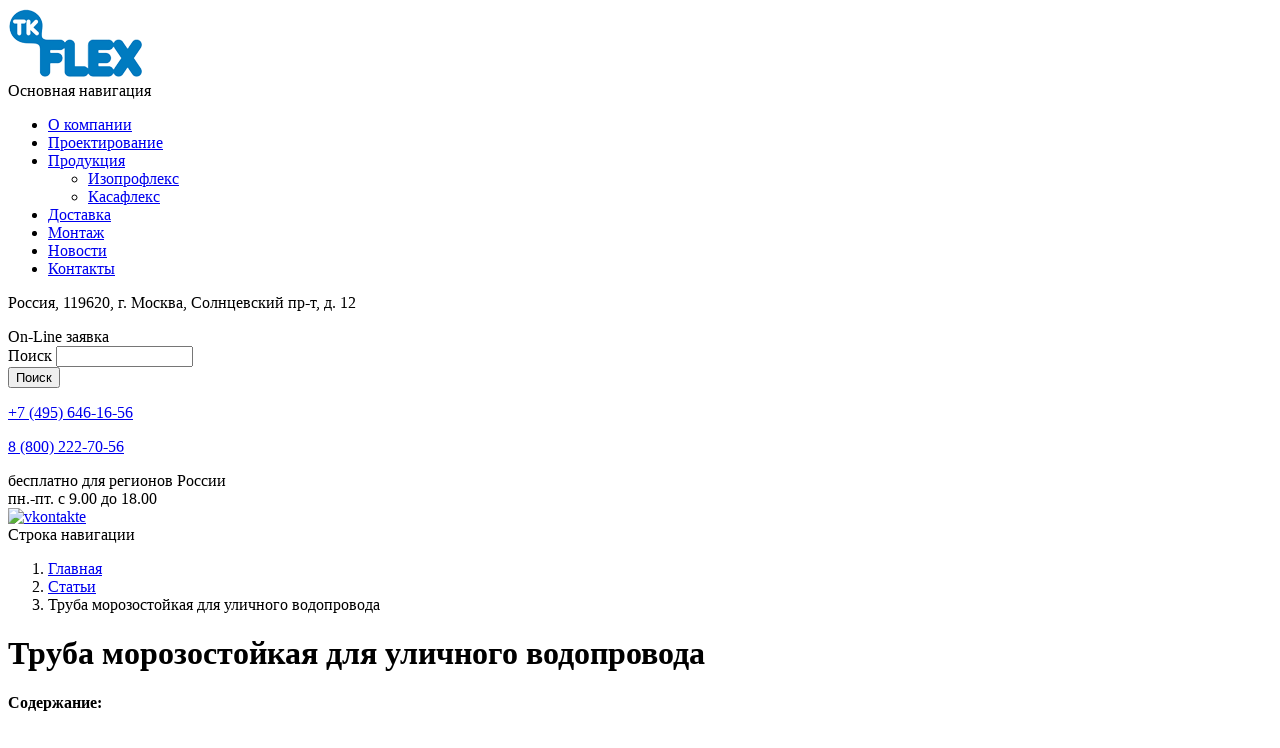

--- FILE ---
content_type: text/html; charset=UTF-8
request_url: https://tk-flex.ru/articles/truba-morozostoykaya-dlya-ulichnogo-vodoprovoda
body_size: 15869
content:
<!DOCTYPE html>
<html lang="ru" dir="ltr" prefix="content: http://purl.org/rss/1.0/modules/content/  dc: http://purl.org/dc/terms/  foaf: http://xmlns.com/foaf/0.1/  og: http://ogp.me/ns#  rdfs: http://www.w3.org/2000/01/rdf-schema#  schema: http://schema.org/  sioc: http://rdfs.org/sioc/ns#  sioct: http://rdfs.org/sioc/types#  skos: http://www.w3.org/2004/02/skos/core#  xsd: http://www.w3.org/2001/XMLSchema# ">
  <head>
    <meta charset="utf-8" />
<script src="https://www.google.com/recaptcha/api.js?hl=ru" async defer></script>
<noscript><style>form.antibot * :not(.antibot-message) { display: none !important; }</style>
</noscript><meta name="robots" content="index, follow" />
<link rel="canonical" href="https://tk-flex.ru/articles/truba-morozostoykaya-dlya-ulichnogo-vodoprovoda" />
<meta name="description" content="Достоинства и недостатки морозоустойчивых полимерных трубопроводов. Рекомендации по прокладке незамерзающего водопровода. Инновационные трубы с эксплуатацией до минус 70 градусов." />
<meta name="Generator" content="Drupal 8 (https://www.drupal.org)" />
<meta name="MobileOptimized" content="width" />
<meta name="HandheldFriendly" content="true" />
<meta name="viewport" content="width=device-width, initial-scale=1.0" />
<script>var ct_check_js_val = '5c7f192daabcb7b88461fbf5e08adbd9';</script>
<link rel="shortcut icon" href="/core/misc/favicon.ico" type="image/vnd.microsoft.icon" />
<link rel="alternate" hreflang="ru" href="https://tk-flex.ru/articles/truba-morozostoykaya-dlya-ulichnogo-vodoprovoda" />
<link rel="revision" href="https://tk-flex.ru/articles/truba-morozostoykaya-dlya-ulichnogo-vodoprovoda" />

    <title>Виды морозостойких труб для уличного водопровода</title>
    <link rel="stylesheet" media="all" href="/core/themes/stable/css/system/components/ajax-progress.module.css?sgpja7" />
<link rel="stylesheet" media="all" href="/core/themes/stable/css/system/components/align.module.css?sgpja7" />
<link rel="stylesheet" media="all" href="/core/themes/stable/css/system/components/autocomplete-loading.module.css?sgpja7" />
<link rel="stylesheet" media="all" href="/core/themes/stable/css/system/components/fieldgroup.module.css?sgpja7" />
<link rel="stylesheet" media="all" href="/core/themes/stable/css/system/components/container-inline.module.css?sgpja7" />
<link rel="stylesheet" media="all" href="/core/themes/stable/css/system/components/clearfix.module.css?sgpja7" />
<link rel="stylesheet" media="all" href="/core/themes/stable/css/system/components/details.module.css?sgpja7" />
<link rel="stylesheet" media="all" href="/core/themes/stable/css/system/components/hidden.module.css?sgpja7" />
<link rel="stylesheet" media="all" href="/core/themes/stable/css/system/components/item-list.module.css?sgpja7" />
<link rel="stylesheet" media="all" href="/core/themes/stable/css/system/components/js.module.css?sgpja7" />
<link rel="stylesheet" media="all" href="/core/themes/stable/css/system/components/nowrap.module.css?sgpja7" />
<link rel="stylesheet" media="all" href="/core/themes/stable/css/system/components/position-container.module.css?sgpja7" />
<link rel="stylesheet" media="all" href="/core/themes/stable/css/system/components/progress.module.css?sgpja7" />
<link rel="stylesheet" media="all" href="/core/themes/stable/css/system/components/reset-appearance.module.css?sgpja7" />
<link rel="stylesheet" media="all" href="/core/themes/stable/css/system/components/resize.module.css?sgpja7" />
<link rel="stylesheet" media="all" href="/core/themes/stable/css/system/components/sticky-header.module.css?sgpja7" />
<link rel="stylesheet" media="all" href="/core/themes/stable/css/system/components/system-status-counter.css?sgpja7" />
<link rel="stylesheet" media="all" href="/core/themes/stable/css/system/components/system-status-report-counters.css?sgpja7" />
<link rel="stylesheet" media="all" href="/core/themes/stable/css/system/components/system-status-report-general-info.css?sgpja7" />
<link rel="stylesheet" media="all" href="/core/themes/stable/css/system/components/tabledrag.module.css?sgpja7" />
<link rel="stylesheet" media="all" href="/core/themes/stable/css/system/components/tablesort.module.css?sgpja7" />
<link rel="stylesheet" media="all" href="/core/themes/stable/css/system/components/tree-child.module.css?sgpja7" />
<link rel="stylesheet" media="all" href="/modules/webform/css/webform.form.css?sgpja7" />
<link rel="stylesheet" media="all" href="/modules/webform/css/webform.element.details.toggle.css?sgpja7" />
<link rel="stylesheet" media="all" href="/modules/webform/css/webform.element.message.css?sgpja7" />
<link rel="stylesheet" media="all" href="/modules/webform/css/webform.composite.css?sgpja7" />
<link rel="stylesheet" media="all" href="/modules/webform/css/webform.element.options.css?sgpja7" />
<link rel="stylesheet" media="all" href="/modules/webform/css/webform.element.managed_file.css?sgpja7" />
<link rel="stylesheet" media="all" href="/modules/webform/css/webform.element.file.button.css?sgpja7" />
<link rel="stylesheet" media="all" href="/core/themes/stable/css/filter/filter.caption.css?sgpja7" />
<link rel="stylesheet" media="all" href="/modules/webform/css/webform.ajax.css?sgpja7" />
<link rel="stylesheet" media="all" href="/modules/anchor_link/css/anchor_link.css?sgpja7" />
<link rel="stylesheet" media="all" href="/modules/colorbox/styles/plain/colorbox_style.css?sgpja7" />
<link rel="stylesheet" media="all" href="/themes/kibmak/css/slick.css?sgpja7" />
<link rel="stylesheet" media="all" href="/themes/kibmak/css/style.css?sgpja7" />
<link rel="stylesheet" media="all" href="/themes/kibmak/css/adapt.css?sgpja7" />
<link rel="stylesheet" media="all" href="/themes/kibmak/css/font-awesome.css?sgpja7" />

    <script type="text/javascript" src="https://ajax.googleapis.com/ajax/libs/jquery/1/jquery.min.js"></script>
    
<!--[if lte IE 8]>
<script src="/core/assets/vendor/html5shiv/html5shiv.min.js?v=3.7.3"></script>
<![endif]-->

      <meta name="viewport" content="width=device-width, initial-scale=1">
      <meta name="yandex-verification" content="22b46d1ba5e96fbe" />
  </head>
        
  <body class="node-id-is-203 path-node page-node-type-stati anonymous">
    
    
      <div class="dialog-off-canvas-main-canvas" data-off-canvas-main-canvas>
    <div id="page">
    <!-- Header -->
    <header id="header">
          <div>
    <div id="block-logo" class="toplogo settings-tray-editable" data-drupal-settingstray="editable" >
  
    
      
            <div><div><a href="/" rel="home"><img alt="логотип ТК Флекс" src="/sites/default/files/logo.png" title="Трубы ТК Флекс" /> </a></div>
</div>
      
  </div>
<nav role="navigation" aria-labelledby="block-osnovnayanavigaciya-menu" id="block-osnovnayanavigaciya" class="settings-tray-editable block block-menu navigation menu--main" data-drupal-settingstray="editable">
            
  <div class="visually-hidden" id="block-osnovnayanavigaciya-menu">Основная навигация</div>
  

        
                                             <ul class="o-menu c-menu-main">                                                                             <li class="c-menu-main__item">                                <a href="/o-kompanii" class="c-menu-main__link" data-drupal-link-system-path="node/1">О компании</a>
                            </li>
                                                                    <li class="c-menu-main__item">                                <a href="/proektirovanie" class="c-menu-main__link" data-drupal-link-system-path="node/2">Проектирование</a>
                            </li>
                                                                    <li class="c-menu-main__item c-menu-main__item--expanded">                                <a href="/products" class="c-menu-main__link" data-drupal-link-system-path="node/3">Продукция</a>
                                                                                 <ul class="o-menu c-menu-main__submenu">                                                                             <li class="c-menu-main__item">                                <a href="/products/izoprofleks" class="c-menu-main__link" data-drupal-link-system-path="taxonomy/term/1">Изопрофлекс</a>
                            </li>
                                                                    <li class="c-menu-main__item">                                <a href="/products/kasafleks" class="c-menu-main__link" data-drupal-link-system-path="taxonomy/term/2">Касафлекс</a>
                            </li>
                </ul>
                                 </li>
                                                                    <li class="c-menu-main__item">                                <a href="/dostavka" class="c-menu-main__link" data-drupal-link-system-path="node/4">Доставка</a>
                            </li>
                                                                    <li class="c-menu-main__item">                                <a href="/montazh" class="c-menu-main__link" data-drupal-link-system-path="node/5">Монтаж</a>
                            </li>
                                                                    <li class="c-menu-main__item">                                <a href="/news" class="c-menu-main__link" data-drupal-link-system-path="node/7">Новости</a>
                            </li>
                                                                    <li class="c-menu-main__item">                                <a href="/kontakty" class="c-menu-main__link" data-drupal-link-system-path="node/6">Контакты</a>
                            </li>
                </ul>
     

  </nav>
<div id="block-adresvshapke" class="adress-header settings-tray-editable" data-drupal-settingstray="editable" >
  
    
      
            <div><p>Россия, 119620, г. Москва, Солнцевский пр-т, д. 12</p>
</div>
      
  </div>
<div id="block-onlinezayavka" class="btn-block settings-tray-editable" data-drupal-settingstray="editable" >
  
    
      
            <div><div class="btn-zayavka">Оn-Line заявка</div>
</div>
      
  </div>
<div class="search-block-form search-top settings-tray-editable" data-drupal-selector="search-block-form" data-msg-required="This field is required." id="block-formapoiska" role="search" data-drupal-settingstray="editable" >
  
    
      <form action="/search/node" method="get" id="search-block-form" accept-charset="UTF-8">
  <div class="js-form-item form-item js-form-type-search form-item-keys js-form-item-keys form-no-label">
      <label for="edit-keys" class="visually-hidden">Поиск</label>
        <input title="Введите ключевые слова для поиска." data-drupal-selector="edit-keys" data-msg-required="Поиск is required." data-msg-maxlength="Поиск field has a maximum length of 128." type="search" id="edit-keys" name="keys" value="" size="15" maxlength="128" class="form-search" />

        </div>
<div data-drupal-selector="edit-actions" class="form-actions js-form-wrapper form-wrapper" data-msg-required="This field is required." id="edit-actions"><input data-drupal-selector="edit-submit" data-msg-required="This field is required." type="submit" id="edit-submit" value="Поиск" class="button js-form-submit form-submit" />
</div>

</form>

  </div>
<div id="block-kontaktyvshapke" class="header-contacts phone settings-tray-editable" data-drupal-settingstray="editable" >
  
    
      
            <div><p><a href="tel:+7 (495) 646-16-56">+7 (495) 646-16-56</a></p>
<p class="call800"><a href="tel:(800) 222-70-56">8 (800) 222-70-56</a></p>
<div class="infotel">бесплатно для регионов России</div>
<div class="time-work">пн.-пт. с 9.00 до 18.00</div>
</div>
      
  </div>
<div id="block-socialki" class="socials-all settings-tray-editable" data-drupal-settingstray="editable" >
  
    
      
            <div><div><a href="https://vk.com/tkflex" rel="nofollow" target="_blank"><img alt="vkontakte" src="/sites/default/files/vk.svg" /></a></div>
</div>
      
  </div>

  </div>

    </header>
    <!-- Banner -->

    <!-- Content -->

    <div id="content">

        <div class="conveyance">
                            <div class="breadcrumb">
                      <div>
    <div id="block-breadcrumbs" class="settings-tray-editable" data-drupal-settingstray="editable" >
  
    
        <nav class="breadcrumb" role="navigation" aria-labelledby="system-breadcrumb">
    <div id="system-breadcrumb" class="visually-hidden">Строка навигации</div>
    <ol class="breadcrumb__list">
          <li class="breadcrumb__item">
                  <a href="/" class="breadcrumb__link">Главная</a>
              </li>
          <li class="breadcrumb__item">
                  <a href="/articles" class="breadcrumb__link">Статьи</a>
              </li>
          <li class="breadcrumb__item">
                  Труба морозостойкая для уличного водопровода
              </li>
        </ol>
  </nav>

  </div>

  </div>

                </div>
                        <div class="content_text">
                
                
                                <div id="content-area">
                    
                      <div>
    <div data-drupal-messages-fallback class="hidden"></div><div id="block-kibmak-page-title" class="clear" >
  
    
      
  <h1><span>Труба морозостойкая для уличного водопровода</span>
</h1>


  </div>
<article class="article clearfix node-203" data-history-node-id="203" role="article" about="/articles/truba-morozostoykaya-dlya-ulichnogo-vodoprovoda">
 
    

    <div class="article-content">
    
            <div><p><b>Содержание: </b></p>
<ol style="list-style-type: undefined;"><li><a href="#Yakor1">Виды полимерных труб для уличного водопровода</a></li>
<li><a href="#Yakor2">Достоинства и недостатки полимерных материалов</a></li>
<li><a href="#Yakor3">Изопрофлекс Арктик - незамерзающие трубы нового поколения</a></li>
</ol><p>Морозостойкость выступает ключевым фактором применения полимерных труб при их использовании в сетях наружного водоснабжения. В этом случае на первый план выходит такой параметр полимерных труб как хрупкость, которая при низких температурах может привести к полному разрушению водопровода. Хрупкость напрямую связана с кристаллизацией молекулярной структуры материала при низких температурах, что необходимо учитывать при выборе труб.</p>
<p>Под термином морозостойкость принято считать способность полимера выдерживать множество циклов замораживания и оттаивания, без потери долговечности и заданных технических параметров трубы. За нижний предел температуры обычно принимают <strong>минус 20°С</strong>, что в климатических условиях северных регионов Российской Федерации и Арктики является уже не вполне оправданной величиной. Некоторые производители идут на создание специальных полимерных труб уличного водопровода для северных регионов России. Конкретным примером такой реализации является <a href="https://tk-flex.ru/products/izoprofleks/truby-izoprofleks-arktik">незамерзающая труба Изопрофлекс Арктик</a>, выпуском которой занимается группа компаний Полимертепло.</p>
<p><img alt="морозостойкие трубы" data-entity-type="file" data-entity-uuid="6871830c-bb67-491a-a1eb-ef667c2409e9" src="/sites/default/files/inline-images/morozostojkie-truby.jpg" title="морозостойкие трубы Изопрофлекс" /></p>
<p><a name="Yakor1" id="Yakor1"></a></p>
<h2>Виды полимерных труб для уличного водопровода</h2>
<p>В <a href="https://tk-flex.ru/articles/naruzhnye-vodoprovody">наружных трубопроводах</a> используется три вида полимерных труб, которые подходят под требования высокой морозостойкости. Из данного списка исключены трубопроводы из поливинилхлорида (ПВХ), так как данный материал обладает практически нулевой стойкостью к отрицательным температурам. Из оставшихся видов стоит выделить полипропилен, полиэтилен низкого давления и сшитый полиэтилен с поперечной связью молекул полимера.</p>
<h3>Полипропилен</h3>
<p>Главным отличием напорных труб из полипропилена является их относительная жесткость, благодаря которой поставка этих труб выполняется в виде мерных отрезков. Трубы из полипропилена хорошо свариваются, имеют высокую стойкость к воздействию химических веществ и обладают весьма длительным сроком эксплуатации.</p>
<p>Характерной особенностью полипропиленовых трубопроводов выступает тот факт, что базовая структура полимера PP обладает не слишком высокой морозостойкостью и уверенно работает лишь до минус 20°С. Для уличных водопроводов были разработаны модификации материала из полипропилена под марками PP-RP и P-RCT, которые представляют собой обычный и термостабилизированный рандом-сополимеры полипропилена.</p>
<h3>Сшитый полиэтилен - РЕХ</h3>
<p>Сшитый полиэтилен под маркой РЕХ представляет собой разновидность обычного полиэтилена, молекулы которого объединены горизонтальными связями. Такая структура увеличила стойкость трубопроводов к воздействию высоких температур, однако для уличного водопровода такая особенность не входит в перечень достоинств.</p>
<p>Характерная особенность трубопроводов из сшитого полиэтилена — механические способы соединения труб, основными из которых выступают компрессионные и пресс фитинги. Соединение методом сварки разрушает горизонтальные связи и для этого вида трубопроводов не подходит.</p>
<p>Трубопроводы РЕХ имеют относительно высокую стоимость, что определяется затратным способом их производства. По этой причине уличные водопроводы из этого материала на практике применяются весьма редко.</p>
<h3>Полиэтилен низкого давления - ПНД</h3>
<p>Обычный полиэтилен низкого давления находит широкое распространение в системах уличных водопроводов по причине своей низкой стоимости, хорошей гибкости и простоте соединений методом термопластичной сварки или с помощью резьбовых фитингов.</p>
<p>Высокая морозостойкость полиэтилена низкого давления практически не ограничена диапазоном наружных температур, а хорошая термопластичность материала практически исключает повреждения трубопровода даже при замерзании воды внутри трубы.</p>
<p>Из других особенностей полиэтилена низкого давления можно отметить его невысокую стойкость к воздействию ультрафиолетовых лучей, что требует размещения уличных водопроводов под землей или в защитном кожухе.</p>
<p><img alt="прокладка незамерзающих водопроводов" data-entity-type="file" data-entity-uuid="d1302f5b-fe9a-41a7-9584-fdff67208aa7" src="/sites/default/files/inline-images/prokladka-nezamerzayuschih-vodoprovodov.jpg" title="прокладка незамерзающих водопроводов" /></p>
<p><a name="Yakor2" id="Yakor2"></a></p>
<h2>Достоинства и недостатки полимерных материалов</h2>
<p>Из широкого перечня достоинств полимерных трубопроводов с высокой морозоустойчивостью выделим несколько основных факторов, которые определяют широкое распространение этих труб уже в самом ближайшем будущем:</p>
<ul><li>гладкие стенки полимерных трубопроводов препятствуют накоплению отложений, что положительно сказывается на постоянстве технических и эксплуатационных параметров водопровода;</li>
<li>полимерные трубы обладают исключительно высокой стойкостью к коррозии. Такая особенность исключает регулярное обслуживание трубопроводов, а их ремонт не требует высококвалифицированного труда;</li>
<li>небольшой вес и пластичность снижают расходы на доставку и монтаж трубы для уличных водопроводов;</li>
<li>полимерные трубы не выделяют вредных веществ, а их экологическая безопасность подтверждается многочисленными научными исследованиями;</li>
<li>срок службы полимерных труб в несколько раз больше их стальных или чугунных аналогов и в среднем составляет <strong>50 и более лет</strong>.</li>
</ul><p>Из недостатков незамерзающих водопроводов уличного исполнения стоит отметить их ограниченную механическую прочность и меньшую, чем у их стальных аналогов, величину максимального давления внутри трубопровода.</p>
<p><a name="Yakor3" id="Yakor3"></a></p>
<h2>Изопрофлекс Арктик - незамерзающие трубы нового поколения</h2>
<p>Предварительно изолированные трубы Изопрофлекс Арктик специально разработаны для тяжелых температурных режимов, а их высокая стойкость к отрицательным уличным температурам является визитной карточкой этих изделий. Трубопровод Изопрофлекс Арктик представляет собой полиэтиленовую трубу низкого давления (ПЭ-80), которая помещена в теплоизоляционную оболочку из пенополиуретана. Сверху изделие защищено гофрированным кожухом из полиэтилена.</p>
<p><figure role="group"><img alt="незамерзающие трубы Изопрофлекс Арктик" data-entity-type="file" data-entity-uuid="64fdb5c4-cf38-4f06-982a-f0d747bf542f" src="/sites/default/files/inline-images/izoproflex-arktik_0.jpg" /><figcaption><em>незамерзающие трубы Изопрофлекс Арктик</em></figcaption></figure></p><p>Важной особенностью конструкции Изопрофлекс Арктик является специальный кабель-канал для монтажа греющего кабеля. В заводской поставке трубопроводов внутри кабель-канала присутствует специальный трос, с помощью которого на месте выполняют протяжку греющего кабеля. Параметры и характеристики самого греющего кабеля определяют на стадии проектирования уличного водопровода, а его доставку к месту монтажа выполняют независимо от поставки трубопровода.</p>
<h2>Особенности и преимущества труб Изопрофлекс Арктик</h2>
<p>Из важных особенностей Изопрофлекс Арктик стоит отметить возможность прокладки трубопровода выше точки промерзания грунта, что выгодного отличает данное изделие от других аналогов из полимерных материалов. К этому стоит добавить наличие греющего кабеля, который препятствует замерзанию воды даже при сильных морозах, а также позволяет производить оттаивание замерзшей воды в случае аварии и технического сбоя в подаче воды. Механическая прочность и технические параметры трубы ПНД в случае замерзания и оттаивания водопровода не изменяются.</p>
<p>Из важных достоинств трубопроводов Изопрофлекс Арктик отметим некоторые факторы, которые выгодно отличают эти трубы от изделий конкурирующих фирм:</p>
<ul><li>максимальное давление воды в несущей трубе составляет величину <strong>1,6 МПа</strong> (16 атмосфер), которая обеспечивает реализацию практически всех видов уличных водопроводов;</li>
<li>нижняя граница допустимой уличной температуры доходит <strong>до минус 70°С</strong>, что позволяет полностью снять ограничение по региону использования данной трубы;</li>
<li>поставка трубопроводов в бухтах дает возможность формировать отрезки необходимой длины и качественно снижает количество фитингов для мест соединений;</li>
<li>внутренний диаметр поставляемых труб лежит в диапазоне<strong> от 25 до 110 мм</strong>, что позволяет прокладывать уличный водопровод в широком спектре производительности и давления.</li>
</ul><p>Отдельно стоит отметить широкую линейку недорогих <a href="https://tk-flex.ru/products/izoprofleks/fitingi-koncevye">соединительных фитингов</a>, которые выпускаются промышленным способом и доступны практически в любом регионе нашей страны.</p>
<p><figure role="group"><img alt="конструкция труб Изопрофлекс Арктик" data-entity-type="file" data-entity-uuid="d5ea902b-7e30-46e4-ae91-bdd904752d31" height="255" src="/sites/default/files/inline-images/konstrukciya-trub-arktik-izoprofleks.jpg" title="конструкция труб Изопрофлекс Арктик" width="494" /><figcaption><em>1. Напорная труба из полиэтилена.<br />
2. Кабель-канал.<br />
3. Теплоизоляция (пенополиуретан).<br />
4. Защитная оболочка из полиэтилена.<br />
5. Защитная оболочка из оцинкованной стали.</em></figcaption></figure><br /></p><h3>Рекомендации по прокладке уличного водопровода</h3>
<p>Незамерзающие водопроводы на основе Изопрофлекс Арктик имеют несколько особенностей в транспортировке, хранении и способах монтажа, основными из которых являются следующие факторы:</p>
<ul><li>размотка бухт с трубопроводом Изопрофлекс Арктик в зимнее время производится ТОЛЬКО после выдержки этих бухт в теплом или помещении от 8 до 10 часов;</li>
<li>еще одним способом размотки бухт зимой является использование специального тента с тепловыми пушками, которые прогревают бухты или барабаны как снаружи трубы, так и внутри нее;</li>
<li>тонкостенная внешняя оболочка Изопрофлекс Арктик исключает серьезные механические нагрузки, что отражается на механизме прокладки подземных водопроводов. Труба помещается в профильную траншею с обязательной отсыпкой песчаной подушки;</li>
<li>трубопроводы Изопрофлекс Арктик запрещено укладывать непосредственно на бетонные опоры или поверхности;</li>
<li>при засыпке уличного водопровода обязательно создание над верхней поверхностью трубы защитного слоя из песка или мягкого грунта толщиной не менее 15 см;</li>
<li>при <a href="https://tk-flex.ru/articles/kak-protyagivayut-izoprofleks-zimoy">монтаже водопровода в зимнее время</a> необходимо принимать меры для защиты дна траншее от промерзания;</li>
<li>укладка трубопровода в траншею производится не ранее, чем через три часа после пенополиуретановой изоляции мест стыков и соединений. При этом на свободные концы трубопроводов и кабель-каналов должны быть обязательно установлены заглушки;</li>
<li>все <a href="https://tk-flex.ru/montazh-truby-izoprofleks">монтажные работы</a> по укладке в траншею Изопрофлекс Арктик с внешней оболочкой из полиэтилена рекомендуется проводить при уличной температуре не ниже минус 20°С. При этом необходимо выдерживать допустимые радиусы изгиба, величина которых не превышает 200 наружных диаметров трубы.</li>
</ul><p><a href="/"><img alt="трубы ТК Флекс" height="100%" src="/sites/default/files/inline-images/banner-truby-tk-fleks-izoprofleks.png" title="трубы Изопрофлекс" width="100%" /></a></p>
<p>Более подробные рекомендации по прокладке уличных трубопроводов Изопрофлекс Арктик изложены в методических рекомендациях по проектированию и монтажу незамерзающих водопроводов Арктик, которые разработаны предприятием изготовителем.</p>
<h4>Заключение</h4>
<p>Появление современных полимерных материалов с необходимой прочностью и морозостойкостью открыло путь к полной замене стальных или чугунных уличных водопроводов на их полимерные аналоги. Небольшой вес, адекватная цена и исключительное долголетие определяют широкое распространение полимерных труб, а легкость и простота монтажа снижают требования к квалификации монтажных бригад.</p>
<p>Хорошим дополнением к ассортименту выпускаемых в России полимерных труб для уличных водопроводов является инновационная труба Изопрофлекс Арктик, технические и климатические параметры которой допускают ее эксплуатацию при наружных температурах до минус 70°С. К этому стоит добавить прекрасные параметры по максимальному давлению в водопроводе, что делает трубу Изопрофлекс Арктик несомненным лидером в данном сегменте рынка. Заказывайте трубы у официального дилера - <a href="https://tk-flex.ru">компании ТК Флекс</a> в Москве.</p>
<h2>Вопрос-ответ</h2>
<h3>Какие трубы не боятся замерзания в них воды?</h3>
<p>Для холодного водоснабжения часто используют трубы низкого давления, которые могут выдерживать температуру до +40°C. Благодаря морозостойкости они не повреждаются при замерзании жидкости. Это делает их хорошим решением для трубопроводов в частных домах не только для ХВС, но и для ГВС. Стоит обратить внимание на трубы из сшитого полиэтилена.</p>
<h3>Сколько градусов мороза выдерживает полипропиленовая труба?</h3>
<p>Эксплуатация при температурах ниже -40°C крайне не рекомендуется.</p>
<h3>Чем утеплить подземные трубы на улице?</h3>
<p>Для регионов с суровыми зимами рекомендуется использовать пенополистирол (XPS) или пенополиуретан (PPU). Можно так же использовать минеральную вату.</p>
<p><span style="color: #708090">Дата публикации: 31.07.2025</span></p>
<h4>Читать так же:</h4>
<ul><li><a href="https://tk-flex.ru/articles/montazh-polimernykh-trub-pri-otricatelnykh-temperaturakh">Монтаж полимерных труб при отрицательных температурах</a></li>
<p>
</p><li><a href="https://tk-flex.ru/articles/kalkulyator-sroka-sluzhby-plastikovykh-trub">Калькулятор срока службы пластиковых труб</a></li>
<p>
</p><li><a href="https://tk-flex.ru/articles/raschet-temperaturnogo-grafika-teplovoy-seti">Расчет температурного графика тепловой сети</a></li>
<p>
</p><li><a href="https://tk-flex.ru/articles/rekomendacii-po-vygruzke-i-razmotke-trub">Рекомендации по выгрузке и размотке труб</a></li>
</ul></div>
      
  </div>

</article>

  </div>

                    
                </div>
            </div>
        </div>
    </div>
</div>
    <!-- Footer -->
    <footer id="footer">
        <div class="footer_in">
                              <div>
    <nav role="navigation" aria-labelledby="block-katalogprodukcii-menu" id="block-katalogprodukcii" class="catalog-menu block-menu settings-tray-editable block navigation menu--katalog-produkcii" data-drupal-settingstray="editable">
      
  <div id="block-katalogprodukcii-menu">Каталог продукции</div>
  

        
                                             <ul class="o-menu c-menu-katalog-produkcii">                                                                             <li class="c-menu-katalog-produkcii__item">                                <a href="/products/izoprofleks" class="c-menu-katalog-produkcii__link" data-drupal-link-system-path="taxonomy/term/1">Трубы Изопрофлекс</a>
                            </li>
                                                                    <li class="c-menu-katalog-produkcii__item">                                <a href="/products/kasafleks" class="c-menu-katalog-produkcii__link" data-drupal-link-system-path="taxonomy/term/2">Трубы Касафлекс</a>
                            </li>
                                                                    <li class="c-menu-katalog-produkcii__item">                                <a href="/o-tsenah" class="c-menu-katalog-produkcii__link" data-drupal-link-system-path="node/13">Цены</a>
                            </li>
                                                                    <li class="c-menu-katalog-produkcii__item">                                <a href="https://tk-flex.ru/dostavka" class="c-menu-katalog-produkcii__link">Доставка труб</a>
                            </li>
                                                                    <li class="c-menu-katalog-produkcii__item">                                <a href="https://tk-flex.ru/montazh" class="c-menu-katalog-produkcii__link">Монтаж труб</a>
                            </li>
                                                                    <li class="c-menu-katalog-produkcii__item">                                <a href="https://tk-flex.ru/oplata" class="c-menu-katalog-produkcii__link">Оплата</a>
                            </li>
                                                                    <li class="c-menu-katalog-produkcii__item">                                <a href="https://tk-flex.ru/proizvodstvo-trub" class="c-menu-katalog-produkcii__link">Производство</a>
                            </li>
                </ul>
     

  </nav>
<nav role="navigation" aria-labelledby="block-okompanii-menu" id="block-okompanii" class="company-menu block-menu settings-tray-editable block navigation menu--o-kompanii" data-drupal-settingstray="editable">
      
  <div id="block-okompanii-menu">О компании</div>
  

        
                                             <ul class="o-menu c-menu-o-kompanii">                                                                             <li class="c-menu-o-kompanii__item">                                <a href="https://tk-flex.ru/o-kompanii" class="c-menu-o-kompanii__link">О нас</a>
                            </li>
                                                                    <li class="c-menu-o-kompanii__item">                                <a href="https://tk-flex.ru/objects" class="c-menu-o-kompanii__link">Наши работы</a>
                            </li>
                                                                    <li class="c-menu-o-kompanii__item">                                <a href="https://tk-flex.ru/garantii" class="c-menu-o-kompanii__link">Гарантии</a>
                            </li>
                                                                    <li class="c-menu-o-kompanii__item">                                <a href="https://tk-flex.ru/obmen-i-vozvrat" class="c-menu-o-kompanii__link">Обмен и возврат</a>
                            </li>
                                                                    <li class="c-menu-o-kompanii__item">                                <a href="/rekvizity" class="c-menu-o-kompanii__link" data-drupal-link-system-path="node/14">Реквизиты</a>
                            </li>
                                                                    <li class="c-menu-o-kompanii__item">                                <a href="/kontakty" class="c-menu-o-kompanii__link" data-drupal-link-system-path="node/6">Контакты</a>
                            </li>
                </ul>
     

  </nav>
<nav role="navigation" aria-labelledby="block-poleznayainformaciya-menu" id="block-poleznayainformaciya" class="info-menu block-menu settings-tray-editable block navigation menu--poleznaya-informaciya" data-drupal-settingstray="editable">
      
  <div id="block-poleznayainformaciya-menu">Полезная информация</div>
  

        
                                             <ul class="o-menu c-menu-poleznaya-informaciya">                                                                             <li class="c-menu-poleznaya-informaciya__item">                                <a href="https://tk-flex.ru/normy-zagruzki-trub-pnd-v-mashinu" class="c-menu-poleznaya-informaciya__link">Нормы загрузки труб в машину</a>
                            </li>
                                                                    <li class="c-menu-poleznaya-informaciya__item">                                <a href="/tehnicheskie-opisaniya-sertifikaty-i-prochee" class="c-menu-poleznaya-informaciya__link" data-drupal-link-system-path="node/15">Сертификаты</a>
                            </li>
                                                                    <li class="c-menu-poleznaya-informaciya__item">                                <a href="/faq" class="c-menu-poleznaya-informaciya__link" data-drupal-link-system-path="node/67">Вопрос-ответ</a>
                            </li>
                                                                    <li class="c-menu-poleznaya-informaciya__item">                                <a href="https://tk-flex.ru/news" class="c-menu-poleznaya-informaciya__link">Новости</a>
                            </li>
                                                                    <li class="c-menu-poleznaya-informaciya__item">                                <a href="https://tk-flex.ru/gosty-i-snipy-polimernye-truby" class="c-menu-poleznaya-informaciya__link">ГОСТы и СНиПы</a>
                            </li>
                                                                    <li class="c-menu-poleznaya-informaciya__item">                                <a href="/articles" class="c-menu-poleznaya-informaciya__link" data-drupal-link-system-path="node/94">Статьи</a>
                            </li>
                </ul>
     

  </nav>

  </div>

               <div class="footer_logo"><a href="/">TK Flex</a></div>
            
                            <div class="contacts">
                      <div>
    <div id="block-kopirayty" class="copy settings-tray-editable" data-drupal-settingstray="editable" >
  
    
      
            <div><p>© 2008-2026 tk-flex.ru. Трубы для теплотрасс</p>
</div>
      
  </div>
<div id="block-adresvpodvale" class="adress-footer settings-tray-editable" data-drupal-settingstray="editable" >
  
    
      
            <div><div><a href="https://tk-flex.ru/kontakty">Россия, 119620, г. Москва,&nbsp;</a>Солнцевский пр-т, д.12, пом. 185</div>
<div>ОГРН 1127747229521</div>
</div>
      
  </div>
<div id="block-telefonvpodvale" class="footer_phone settings-tray-editable" data-drupal-settingstray="editable" >
  
    
      
            <div><div>Телефон: <a href="tel:+74956461656"><span style="color: rgb(214, 0, 0);">+7 (495) 646-16-56</span></a></div>
<div class="time-footer">пн-пт с 9:00 до 18:00</div>
<div class="time-footer">ООО "ТК Флекс"</div>
<div><a href="https://tk-flex.ru/karta-sayta"><u>Карта сайта</u></a></div>
<div><a href="https://tk-flex.ru/policy"><span style="color:#999999;"><u>Политика конфиденциальности</u></span></a></div>
</div>
      
  </div>
<div id="block-pochtavpodvale" class="mail settings-tray-editable" data-drupal-settingstray="editable" >
  
    
      
            <div><div><a href="mailto:info@tk-flex.ru"><span style="color: rgb(214, 0, 0);"><u>info@tk-flex.ru</u></span></a></div>
</div>
      
  </div>

  </div>


                </div>
            


        </div>
    </footer>



  </div>

    
    <script type="application/json" data-drupal-selector="drupal-settings-json">{"path":{"baseUrl":"\/","scriptPath":null,"pathPrefix":"","currentPath":"node\/203","currentPathIsAdmin":false,"isFront":false,"currentLanguage":"ru"},"pluralDelimiter":"\u0003","suppressDeprecationErrors":true,"ajaxPageState":{"libraries":"anchor_link\/drupal.anchor_link,captcha\/base,cleantalk\/apbct-public,colorbox\/plain,colorbox_inline\/colorbox_inline,colorbox_load\/colorbox_load,core\/html5shiv,disable_back_button\/disable_back_button,filter\/caption,kibmak\/global-css,kibmak\/global-js,ng_lightbox\/ng_lightbox,system\/base,webform\/webform.ajax,webform\/webform.composite,webform\/webform.element.checkboxes,webform\/webform.element.details.save,webform\/webform.element.details.toggle,webform\/webform.element.file.button,webform\/webform.element.managed_file,webform\/webform.element.message,webform\/webform.element.options,webform\/webform.form","theme":"kibmak","theme_token":null},"ajaxTrustedUrl":{"form_action_p_pvdeGsVG5zNF_XLGPTvYSKCf43t8qZYSwcfZl2uzM":true,"\/articles\/truba-morozostoykaya-dlya-ulichnogo-vodoprovoda?ajax_form=1":true,"\/articles\/truba-morozostoykaya-dlya-ulichnogo-vodoprovoda?element_parents=elements\/fayl\u0026ajax_form=1":true,"\/search\/node":true},"ajax":{"edit-actions-submit--2":{"callback":"::submitAjaxForm","event":"click","effect":"fade","speed":500,"progress":{"type":"throbber","message":""},"disable-refocus":true,"url":"\/articles\/truba-morozostoykaya-dlya-ulichnogo-vodoprovoda?ajax_form=1","dialogType":"ajax","submit":{"_triggering_element_name":"op","_triggering_element_value":"\u0417\u0430\u043a\u0430\u0437\u0430\u0442\u044c"}},"edit-actions-submit":{"callback":"::submitAjaxForm","event":"click","effect":"fade","speed":500,"progress":{"type":"throbber","message":""},"disable-refocus":true,"url":"\/articles\/truba-morozostoykaya-dlya-ulichnogo-vodoprovoda?ajax_form=1","dialogType":"ajax","submit":{"_triggering_element_name":"op","_triggering_element_value":"\u041e\u0442\u043f\u0440\u0430\u0432\u0438\u0442\u044c \u0437\u0430\u044f\u0432\u043a\u0443"}},"edit-fayl-upload-button":{"callback":["Drupal\\file\\Element\\ManagedFile","uploadAjaxCallback"],"wrapper":"ajax-wrapper","effect":"fade","progress":{"type":"throbber","message":null},"event":"mousedown","keypress":true,"prevent":"click","url":"\/articles\/truba-morozostoykaya-dlya-ulichnogo-vodoprovoda?element_parents=elements\/fayl\u0026ajax_form=1","dialogType":"ajax","submit":{"_triggering_element_name":"fayl_upload_button","_triggering_element_value":"\u0417\u0430\u043a\u0430\u0447\u0430\u0442\u044c"}}},"file":{"elements":{"#edit-fayl-upload":"gif,jpg,png,bmp,eps,tif,pict,psd,txt,rtf,html,odf,pdf,doc,docx,ppt,pptx,xls,xlsx,xml,avi,mov,mp3,ogg,wav,bz2,dmg,gz,jar,rar,sit,svg,tar,zip"}},"colorbox":{"opacity":"0.85","current":"{current} \u0438\u0437 {total}","previous":"\u00ab \u041f\u0440\u0435\u0434\u044b\u0434\u0443\u0449\u0438\u0439","next":"\u0421\u043b\u0435\u0434\u0443\u044e\u0449\u0438\u0439 \u00bb","close":"Close","maxWidth":"98%","maxHeight":"98%","fixed":true,"mobiledetect":false,"mobiledevicewidth":"480px"},"user":{"uid":0,"permissionsHash":"3efb0e238cda80dc8556fbf8934db3eea81ddd78e71d5e1422ab439865cbd46c"}}</script>
<script src="/core/assets/vendor/jquery/jquery.min.js?v=3.4.1"></script>
<script src="/core/assets/vendor/jquery-once/jquery.once.min.js?v=2.2.0"></script>
<script src="/core/misc/drupalSettingsLoader.js?v=8.8.5"></script>
<script src="/sites/default/files/languages/ru_pDYiI-5KVKQ1-9eQhVthj6iRTNIhyEFtaHqEKDiEEDM.js?sgpja7"></script>
<script src="/core/misc/drupal.js?v=8.8.5"></script>
<script src="/core/misc/drupal.init.js?v=8.8.5"></script>
<script src="/core/misc/debounce.js?v=8.8.5"></script>
<script src="/core/assets/vendor/jquery.cookie/jquery.cookie.min.js?v=1.4.1"></script>
<script src="/core/misc/form.js?v=8.8.5"></script>
<script src="/core/misc/states.js?v=8.8.5"></script>
<script src="/modules/webform/js/webform.states.js?v=8.8.5"></script>
<script src="/modules/webform/js/webform.form.js?v=8.8.5"></script>
<script src="/modules/webform/js/webform.element.details.save.js?v=8.8.5"></script>
<script src="/core/misc/announce.js?v=8.8.5"></script>
<script src="/modules/webform/js/webform.element.details.toggle.js?v=8.8.5"></script>
<script src="/core/misc/progress.js?v=8.8.5"></script>
<script src="/core/modules/responsive_image/js/responsive_image.ajax.js?v=8.8.5"></script>
<script src="/core/misc/ajax.js?v=8.8.5"></script>
<script src="/core/themes/stable/js/ajax.js?v=8.8.5"></script>
<script src="/core/assets/vendor/jquery-form/jquery.form.min.js?v=4.22"></script>
<script src="/modules/webform/js/webform.ajax.js?v=8.8.5"></script>
<script src="/modules/webform/js/webform.element.message.js?v=8.8.5"></script>
<script src="/modules/webform/js/webform.element.checkboxes.js?v=8.8.5"></script>
<script src="/modules/webform/js/webform.element.options.js?v=8.8.5"></script>
<script src="/core/modules/file/file.js?v=8.8.5"></script>
<script src="/modules/webform/js/webform.element.managed_file.js?v=8.8.5"></script>
<script src="/libraries/colorbox/jquery.colorbox-min.js?v=8.8.5"></script>
<script src="/modules/colorbox/js/colorbox.js?v=8.8.5"></script>
<script src="/modules/colorbox/styles/plain/colorbox_style.js?v=8.8.5"></script>
<script src="/modules/colorbox_inline/js/colorbox_inline.js?sgpja7"></script>
<script src="/modules/colorbox_load/js/colorbox_load.js?sgpja7"></script>
<script src="/modules/disable_browser_back_button/js/disable_back_button.js?v=1.x"></script>
<script src="/themes/kibmak/js/kibmak.js?sgpja7"></script>
<script src="/themes/kibmak/js/modernizr-2.6.2.min.js?sgpja7"></script>
<script src="/themes/kibmak/js/slick.min.js?sgpja7"></script>
<script src="/modules/cleantalk/js/apbct-public.js?v=2.x"></script>


<div class="popup_form" id="zakaz-form">
  <div class="close-inner">×</div>
  <h2>ЗАЯВКА ON-LINE</h2>
    <a id="webform-submission-zayavka-on-line-node-203-form-ajax-content" tabindex="-1" aria-hidden="true"></a><div id="webform-submission-zayavka-on-line-node-203-form-ajax" class="webform-ajax-form-wrapper" data-effect="fade" data-progress-type="throbber"><form class="webform-submission-form webform-submission-add-form webform-submission-zayavka-on-line-form webform-submission-zayavka-on-line-add-form webform-submission-zayavka-on-line-node-203-form webform-submission-zayavka-on-line-node-203-add-form js-webform-details-toggle webform-details-toggle" data-drupal-selector="webform-submission-zayavka-on-line-node-203-add-form" data-msg-required="This field is required." enctype="multipart/form-data" action="/articles/truba-morozostoykaya-dlya-ulichnogo-vodoprovoda" method="post" id="webform-submission-zayavka-on-line-node-203-add-form" accept-charset="UTF-8">
  
  <div class="js-form-item form-item js-form-type-textfield form-item-vashe-imya js-form-item-vashe-imya form-no-label">
      <label for="edit-vashe-imya" class="visually-hidden">Ваше имя</label>
        <input data-drupal-selector="edit-vashe-imya" data-msg-required="Ваше имя is required." data-msg-maxlength="Ваше имя field has a maximum length of 255." type="text" id="edit-vashe-imya" name="vashe_imya" value="" size="60" maxlength="255" placeholder="Ваше имя" class="form-text" />

        </div>
<div class="js-form-item form-item js-form-type-textfield form-item-vash-telefon- js-form-item-vash-telefon- form-no-label">
      <label for="edit-vash-telefon-" class="visually-hidden js-form-required form-required">Ваш телефон:</label>
        <input data-drupal-selector="edit-vash-telefon-" data-msg-required="Ваш телефон: is required." data-msg-maxlength="Ваш телефон: field has a maximum length of 255." type="text" id="edit-vash-telefon-" name="vash_telefon_" value="" size="60" maxlength="255" placeholder="Ваш телефон" class="form-text required" required="required" aria-required="true" />

        </div>
<div class="js-form-item form-item js-form-type-email form-item-vash-e-mail js-form-item-vash-e-mail form-no-label">
      <label for="edit-vash-e-mail" class="visually-hidden">Ваш e-mail</label>
        <input data-drupal-selector="edit-vash-e-mail" data-msg-required="Ваш e-mail is required." data-msg-maxlength="Ваш e-mail field has a maximum length of 254." data-msg-email="Ваш e-mail does not contain a valid email." type="email" id="edit-vash-e-mail" name="vash_e_mail" value="" size="60" maxlength="254" placeholder="Ваш e-mail" class="form-email" />

        </div>
<div class="js-form-item form-item js-form-type-textarea form-item-kommentariy js-form-item-kommentariy form-no-label">
      <label for="edit-kommentariy" class="visually-hidden">Комментарий</label>
        <div>
  <textarea data-drupal-selector="edit-kommentariy" data-msg-required="Комментарий is required." id="edit-kommentariy" name="kommentariy" rows="5" cols="60" placeholder="Комментарий" class="form-textarea"></textarea>
</div>

        </div>
<div id="ajax-wrapper"><div class="js-form-item form-item js-form-type-managed-file form-item-fayl js-form-item-fayl form-no-label">
      <label for="edit-fayl-upload" id="edit-fayl--label" class="visually-hidden">Файл</label>
        <div id="edit-fayl" class="js-form-managed-file form-managed-file">
  <label for="edit-fayl-upload-button--2" class="button button-action webform-file-button">Загрузить файл</label>
<input data-drupal-selector="edit-fayl-upload" data-msg-required="Выберите файл is required." id="edit-fayl-upload-button--2" class="webform-file-button-input js-form-file form-file" type="file" name="files[fayl]" size="22" />
<input class="js-hide button js-form-submit form-submit" data-drupal-selector="edit-fayl-upload-button" formnovalidate="formnovalidate" data-msg-required="This field is required." type="submit" id="edit-fayl-upload-button" name="fayl_upload_button" value="Закачать" />
<input data-drupal-selector="edit-fayl-fids" data-msg-required="This field is required." type="hidden" name="fayl[fids]" />

</div>

            <div class="description">
      <div id="edit-fayl--description" class="webform-element-description">Только один файл.<br />Ограничение 50 МБ.<br />Допустимые типы: gif jpg png bmp eps tif pict psd txt rtf html odf pdf doc docx ppt pptx xls xlsx xml avi mov mp3 ogg wav bz2 dmg gz jar rar sit svg tar zip.
</div>

    </div>
  </div>
</div><fieldset data-drupal-selector="edit-politika" data-msg-required="политика is required." id="edit-politika--wrapper" class="checkboxes--wrapper fieldgroup form-composite webform-composite-hidden-title required js-webform-type-checkboxes webform-type-checkboxes js-form-item form-item js-form-wrapper form-wrapper">
      <legend>
    <span class="visually-hidden fieldset-legend js-form-required form-required">политика</span>
  </legend>
  <div class="fieldset-wrapper">
            <div id="edit-politika" class="js-webform-checkboxes webform-options-display-one-column form-checkboxes"><div class="js-form-item form-item js-form-type-checkbox form-item-politika-policy js-form-item-politika-policy">
        <input data-drupal-selector="edit-politika-policy" data-msg-required="Я даю согласие на обработку своих &lt;a href=&quot;/policy&quot; target=&quot;_blank&quot;&gt;персональных данных.&lt;/a&gt; is required." type="checkbox" id="edit-politika-policy" name="politika[policy]" value="policy" checked="checked" class="form-checkbox" />

        <label for="edit-politika-policy" class="option">Я даю согласие на обработку своих <a href="/policy" target="_blank">персональных данных.</a></label>
      </div>
</div>

          </div>
</fieldset>
    <div  data-drupal-selector="edit-captcha" data-msg-required="This field is required." class="captcha"><input data-drupal-selector="edit-captcha-sid" data-msg-required="This field is required." type="hidden" name="captcha_sid" value="1009468" />
<input data-drupal-selector="edit-captcha-token" data-msg-required="This field is required." type="hidden" name="captcha_token" value="wWXvnJZO9UGybslO9QediJ_Mpmk8kSHSmuA-TTcZErs" />
<input data-drupal-selector="edit-captcha-response" data-msg-required="This field is required." type="hidden" name="captcha_response" value="Google no captcha" />
<div class="g-recaptcha" data-sitekey="6LfIuN8SAAAAANyDMGn1v2PpDIKAgF8_-P_5qTgz" data-theme="light" data-type="image"></div><input data-drupal-selector="edit-captcha-cacheable" data-msg-required="This field is required." type="hidden" name="captcha_cacheable" value="1" />
</div>
<div data-drupal-selector="edit-actions" class="form-actions webform-actions js-form-wrapper form-wrapper" data-msg-required="Submit button(s) is required." id="edit-actions"><input class="webform-button--submit button button--primary js-form-submit form-submit" data-drupal-selector="edit-actions-submit" data-disable-refocus="true" data-msg-required="This field is required." type="submit" id="edit-actions-submit" name="op" value="Отправить заявку" />

</div>
<input autocomplete="off" data-drupal-selector="form-s0ka5-sqvp-ea-8cwtojdbfdvjyw8pjycpmq0agjx4u" data-msg-required="This field is required." type="hidden" name="form_build_id" value="form-S0kA5_sqVp_eA_8CwtoJDbfdVjYw8PJycPmq0aGJX4U" />
<input data-drupal-selector="edit-webform-submission-zayavka-on-line-node-203-add-form" data-msg-required="This field is required." type="hidden" name="form_id" value="webform_submission_zayavka_on_line_node_203_add_form" />


  
</form>
</div>
</div>
<div class="popup_form" id="zakaz-tovar">
  <div class="close-inner">×</div>
    <h2>Заказ товара</h2>
    <a id="webform-submission-zakaz-tovara-node-203-form-ajax-content" tabindex="-1" aria-hidden="true"></a><div id="webform-submission-zakaz-tovara-node-203-form-ajax" class="webform-ajax-form-wrapper" data-effect="fade" data-progress-type="throbber"><form class="webform-submission-form webform-submission-add-form webform-submission-zakaz-tovara-form webform-submission-zakaz-tovara-add-form webform-submission-zakaz-tovara-node-203-form webform-submission-zakaz-tovara-node-203-add-form js-webform-details-toggle webform-details-toggle" novalidate="novalidate" data-drupal-selector="webform-submission-zakaz-tovara-node-203-add-form" data-msg-required="This field is required." action="/articles/truba-morozostoykaya-dlya-ulichnogo-vodoprovoda" method="post" id="webform-submission-zakaz-tovara-node-203-add-form" accept-charset="UTF-8">
  
  <div class="js-form-item form-item js-form-type-textfield form-item-tovar js-form-item-tovar form-no-label">
      <label for="edit-tovar" class="visually-hidden">Товар</label>
        <input data-drupal-selector="edit-tovar" data-msg-required="Товар is required." data-msg-maxlength="Товар field has a maximum length of 255." type="text" id="edit-tovar" name="tovar" value="" size="60" maxlength="255" class="form-text" />

        </div>
<div class="js-form-item form-item js-form-type-textfield form-item-vashe-imya js-form-item-vashe-imya form-no-label">
      <label for="edit-vashe-imya--2" class="visually-hidden">Ваше имя</label>
        <input data-drupal-selector="edit-vashe-imya" data-msg-required="Ваше имя is required." data-msg-maxlength="Ваше имя field has a maximum length of 255." type="text" id="edit-vashe-imya--2" name="vashe_imya" value="" size="60" maxlength="255" placeholder="Ваше имя" class="form-text" />

        </div>
<div class="js-form-item form-item js-form-type-tel form-item-vash-telefon js-form-item-vash-telefon form-no-label">
      <label for="edit-vash-telefon" class="visually-hidden js-form-required form-required">Ваш телефон</label>
        <input data-drupal-selector="edit-vash-telefon" data-msg-required="Ваш телефон is required." data-msg-maxlength="Ваш телефон field has a maximum length of 128." type="tel" id="edit-vash-telefon" name="vash_telefon" value="" size="30" maxlength="128" placeholder="Ваш телефон" class="form-tel required" required="required" aria-required="true" />

        </div>
<div class="js-form-item form-item js-form-type-email form-item-vash-e-mail js-form-item-vash-e-mail form-no-label">
      <label for="edit-vash-e-mail--2" class="visually-hidden">Ваш e-mail</label>
        <input data-drupal-selector="edit-vash-e-mail" data-msg-required="Ваш e-mail is required." data-msg-maxlength="Ваш e-mail field has a maximum length of 254." data-msg-email="Ваш e-mail does not contain a valid email." type="email" id="edit-vash-e-mail--2" name="vash_e_mail" value="" size="60" maxlength="254" placeholder="Ваш e-mail" class="form-email" />

        </div>
<div class="js-form-item form-item js-form-type-textarea form-item-kommentariy js-form-item-kommentariy form-no-label">
      <label for="edit-kommentariy--2" class="visually-hidden">Комментарий</label>
        <div>
  <textarea data-drupal-selector="edit-kommentariy" data-msg-required="Комментарий is required." id="edit-kommentariy--2" name="kommentariy" rows="5" cols="60" placeholder="Комментарий" class="form-textarea"></textarea>
</div>

        </div>
<fieldset data-drupal-selector="edit-politika" data-msg-required="политика is required." id="edit-politika--2--wrapper" class="checkboxes--wrapper fieldgroup form-composite webform-composite-hidden-title required js-webform-type-checkboxes webform-type-checkboxes js-form-item form-item js-form-wrapper form-wrapper">
      <legend>
    <span class="visually-hidden fieldset-legend js-form-required form-required">политика</span>
  </legend>
  <div class="fieldset-wrapper">
            <div id="edit-politika--2" class="js-webform-checkboxes webform-options-display-one-column form-checkboxes"><div class="js-form-item form-item js-form-type-checkbox form-item-politika-policy js-form-item-politika-policy">
        <input data-drupal-selector="edit-politika-policy" data-msg-required="Я даю согласие на обработку своих &lt;a href=&quot;/policy&quot; target=&quot;_blank&quot;&gt;персональных данных.&lt;/a&gt; is required." type="checkbox" id="edit-politika-policy--2" name="politika[policy]" value="policy" checked="checked" class="form-checkbox" />

        <label for="edit-politika-policy--2" class="option">Я даю согласие на обработку своих <a href="/policy" target="_blank">персональных данных.</a></label>
      </div>
</div>

          </div>
</fieldset>
    <div  data-drupal-selector="edit-captcha" data-msg-required="This field is required." class="captcha"><input data-drupal-selector="edit-captcha-sid" data-msg-required="This field is required." type="hidden" name="captcha_sid" value="1009469" />
<input data-drupal-selector="edit-captcha-token" data-msg-required="This field is required." type="hidden" name="captcha_token" value="S5QnVZzlPDT_2AzOghLAMl5wP3GmXATNh_S8AXuOwQY" />
<input data-drupal-selector="edit-captcha-response" data-msg-required="This field is required." type="hidden" name="captcha_response" value="Google no captcha" />
<div class="g-recaptcha" data-sitekey="6LfIuN8SAAAAANyDMGn1v2PpDIKAgF8_-P_5qTgz" data-theme="light" data-type="image"></div><input data-drupal-selector="edit-captcha-cacheable" data-msg-required="This field is required." type="hidden" name="captcha_cacheable" value="1" />
</div>
<div data-drupal-selector="edit-actions" class="form-actions webform-actions js-form-wrapper form-wrapper" data-msg-required="Submit button(s) is required." id="edit-actions--3"><input class="webform-button--submit button button--primary js-form-submit form-submit" data-drupal-selector="edit-actions-submit-2" data-disable-refocus="true" data-msg-required="This field is required." type="submit" id="edit-actions-submit--2" name="op" value="Заказать" />

</div>
<input autocomplete="off" data-drupal-selector="form-mdtetntbaea-uadjjpyf8cbvcnyu-rb9e8woh1ngm7q" data-msg-required="This field is required." type="hidden" name="form_build_id" value="form-MdtetntbAeA_uADJjpYf8cBvcNYu-Rb9e8Woh1NGM7Q" />
<input data-drupal-selector="edit-webform-submission-zakaz-tovara-node-203-add-form" data-msg-required="This field is required." type="hidden" name="form_id" value="webform_submission_zakaz_tovara_node_203_add_form" />


  
</form>
</div>
</div>
<div class="shadow"></div>

      <div id="pull-wrap"><span></span><span></span><span></span></div>
      <div class="menu-shadow"></div>
      <div class="mob-menu">
        <div class="wrap-menu">
          <div class="logo-wrap">
          </div>
          <div class="cat-menu">
          </div>
        </div>
      </div>

<script>
  (function(i,s,o,g,r,a,m){i['GoogleAnalyticsObject']=r;i[r]=i[r]||function(){
  (i[r].q=i[r].q||[]).push(arguments)},i[r].l=1*new Date();a=s.createElement(o),
  m=s.getElementsByTagName(o)[0];a.async=1;a.src=g;m.parentNode.insertBefore(a,m)
  })(window,document,'script','//www.google-analytics.com/analytics.js','ga');

  ga('create', 'UA-40239772-1', 'tk-flex.ru');
  ga('send', 'pageview');

</script>

<!-- Yandex.Metrika counter -->
<script type="text/javascript" >
   (function(m,e,t,r,i,k,a){m[i]=m[i]||function(){(m[i].a=m[i].a||[]).push(arguments)};
   m[i].l=1*new Date();k=e.createElement(t),a=e.getElementsByTagName(t)[0],k.async=1,k.src=r,a.parentNode.insertBefore(k,a)})
   (window, document, "script", "https://mc.yandex.ru/metrika/tag.js", "ym");

   ym(48689777, "init", {
      clickmap:true,
      trackLinks:true,
      accurateTrackBounce:true,
      webvisor:true
   });
</script>
<noscript><div><img src="https://mc.yandex.ru/watch/48689777" style="position:absolute; left:-9999px;" alt="" /></div></noscript>
<!-- /Yandex.Metrika counter -->

<!-- BEGIN JIVOSITE CODE {literal} -->
<script type='text/javascript'>
(function(){ var widget_id = 'gjLHayhl1X';var d=document;var w=window;function l(){
var s = document.createElement('script'); s.type = 'text/javascript'; s.async = true; s.src = '//code.jivosite.com/script/widget/'+widget_id; var ss = document.getElementsByTagName('script')[0]; ss.parentNode.insertBefore(s, ss);}if(d.readyState=='complete'){l();}else{if(w.attachEvent){w.attachEvent('onload',l);}else{w.addEventListener('load',l,false);}}})();</script>
<!-- {/literal} END JIVOSITE CODE -->
  </body>
</html>


--- FILE ---
content_type: text/html; charset=utf-8
request_url: https://www.google.com/recaptcha/api2/anchor?ar=1&k=6LfIuN8SAAAAANyDMGn1v2PpDIKAgF8_-P_5qTgz&co=aHR0cHM6Ly90ay1mbGV4LnJ1OjQ0Mw..&hl=ru&type=image&v=PoyoqOPhxBO7pBk68S4YbpHZ&theme=light&size=normal&anchor-ms=20000&execute-ms=30000&cb=w29sc6l8atv5
body_size: 49676
content:
<!DOCTYPE HTML><html dir="ltr" lang="ru"><head><meta http-equiv="Content-Type" content="text/html; charset=UTF-8">
<meta http-equiv="X-UA-Compatible" content="IE=edge">
<title>reCAPTCHA</title>
<style type="text/css">
/* cyrillic-ext */
@font-face {
  font-family: 'Roboto';
  font-style: normal;
  font-weight: 400;
  font-stretch: 100%;
  src: url(//fonts.gstatic.com/s/roboto/v48/KFO7CnqEu92Fr1ME7kSn66aGLdTylUAMa3GUBHMdazTgWw.woff2) format('woff2');
  unicode-range: U+0460-052F, U+1C80-1C8A, U+20B4, U+2DE0-2DFF, U+A640-A69F, U+FE2E-FE2F;
}
/* cyrillic */
@font-face {
  font-family: 'Roboto';
  font-style: normal;
  font-weight: 400;
  font-stretch: 100%;
  src: url(//fonts.gstatic.com/s/roboto/v48/KFO7CnqEu92Fr1ME7kSn66aGLdTylUAMa3iUBHMdazTgWw.woff2) format('woff2');
  unicode-range: U+0301, U+0400-045F, U+0490-0491, U+04B0-04B1, U+2116;
}
/* greek-ext */
@font-face {
  font-family: 'Roboto';
  font-style: normal;
  font-weight: 400;
  font-stretch: 100%;
  src: url(//fonts.gstatic.com/s/roboto/v48/KFO7CnqEu92Fr1ME7kSn66aGLdTylUAMa3CUBHMdazTgWw.woff2) format('woff2');
  unicode-range: U+1F00-1FFF;
}
/* greek */
@font-face {
  font-family: 'Roboto';
  font-style: normal;
  font-weight: 400;
  font-stretch: 100%;
  src: url(//fonts.gstatic.com/s/roboto/v48/KFO7CnqEu92Fr1ME7kSn66aGLdTylUAMa3-UBHMdazTgWw.woff2) format('woff2');
  unicode-range: U+0370-0377, U+037A-037F, U+0384-038A, U+038C, U+038E-03A1, U+03A3-03FF;
}
/* math */
@font-face {
  font-family: 'Roboto';
  font-style: normal;
  font-weight: 400;
  font-stretch: 100%;
  src: url(//fonts.gstatic.com/s/roboto/v48/KFO7CnqEu92Fr1ME7kSn66aGLdTylUAMawCUBHMdazTgWw.woff2) format('woff2');
  unicode-range: U+0302-0303, U+0305, U+0307-0308, U+0310, U+0312, U+0315, U+031A, U+0326-0327, U+032C, U+032F-0330, U+0332-0333, U+0338, U+033A, U+0346, U+034D, U+0391-03A1, U+03A3-03A9, U+03B1-03C9, U+03D1, U+03D5-03D6, U+03F0-03F1, U+03F4-03F5, U+2016-2017, U+2034-2038, U+203C, U+2040, U+2043, U+2047, U+2050, U+2057, U+205F, U+2070-2071, U+2074-208E, U+2090-209C, U+20D0-20DC, U+20E1, U+20E5-20EF, U+2100-2112, U+2114-2115, U+2117-2121, U+2123-214F, U+2190, U+2192, U+2194-21AE, U+21B0-21E5, U+21F1-21F2, U+21F4-2211, U+2213-2214, U+2216-22FF, U+2308-230B, U+2310, U+2319, U+231C-2321, U+2336-237A, U+237C, U+2395, U+239B-23B7, U+23D0, U+23DC-23E1, U+2474-2475, U+25AF, U+25B3, U+25B7, U+25BD, U+25C1, U+25CA, U+25CC, U+25FB, U+266D-266F, U+27C0-27FF, U+2900-2AFF, U+2B0E-2B11, U+2B30-2B4C, U+2BFE, U+3030, U+FF5B, U+FF5D, U+1D400-1D7FF, U+1EE00-1EEFF;
}
/* symbols */
@font-face {
  font-family: 'Roboto';
  font-style: normal;
  font-weight: 400;
  font-stretch: 100%;
  src: url(//fonts.gstatic.com/s/roboto/v48/KFO7CnqEu92Fr1ME7kSn66aGLdTylUAMaxKUBHMdazTgWw.woff2) format('woff2');
  unicode-range: U+0001-000C, U+000E-001F, U+007F-009F, U+20DD-20E0, U+20E2-20E4, U+2150-218F, U+2190, U+2192, U+2194-2199, U+21AF, U+21E6-21F0, U+21F3, U+2218-2219, U+2299, U+22C4-22C6, U+2300-243F, U+2440-244A, U+2460-24FF, U+25A0-27BF, U+2800-28FF, U+2921-2922, U+2981, U+29BF, U+29EB, U+2B00-2BFF, U+4DC0-4DFF, U+FFF9-FFFB, U+10140-1018E, U+10190-1019C, U+101A0, U+101D0-101FD, U+102E0-102FB, U+10E60-10E7E, U+1D2C0-1D2D3, U+1D2E0-1D37F, U+1F000-1F0FF, U+1F100-1F1AD, U+1F1E6-1F1FF, U+1F30D-1F30F, U+1F315, U+1F31C, U+1F31E, U+1F320-1F32C, U+1F336, U+1F378, U+1F37D, U+1F382, U+1F393-1F39F, U+1F3A7-1F3A8, U+1F3AC-1F3AF, U+1F3C2, U+1F3C4-1F3C6, U+1F3CA-1F3CE, U+1F3D4-1F3E0, U+1F3ED, U+1F3F1-1F3F3, U+1F3F5-1F3F7, U+1F408, U+1F415, U+1F41F, U+1F426, U+1F43F, U+1F441-1F442, U+1F444, U+1F446-1F449, U+1F44C-1F44E, U+1F453, U+1F46A, U+1F47D, U+1F4A3, U+1F4B0, U+1F4B3, U+1F4B9, U+1F4BB, U+1F4BF, U+1F4C8-1F4CB, U+1F4D6, U+1F4DA, U+1F4DF, U+1F4E3-1F4E6, U+1F4EA-1F4ED, U+1F4F7, U+1F4F9-1F4FB, U+1F4FD-1F4FE, U+1F503, U+1F507-1F50B, U+1F50D, U+1F512-1F513, U+1F53E-1F54A, U+1F54F-1F5FA, U+1F610, U+1F650-1F67F, U+1F687, U+1F68D, U+1F691, U+1F694, U+1F698, U+1F6AD, U+1F6B2, U+1F6B9-1F6BA, U+1F6BC, U+1F6C6-1F6CF, U+1F6D3-1F6D7, U+1F6E0-1F6EA, U+1F6F0-1F6F3, U+1F6F7-1F6FC, U+1F700-1F7FF, U+1F800-1F80B, U+1F810-1F847, U+1F850-1F859, U+1F860-1F887, U+1F890-1F8AD, U+1F8B0-1F8BB, U+1F8C0-1F8C1, U+1F900-1F90B, U+1F93B, U+1F946, U+1F984, U+1F996, U+1F9E9, U+1FA00-1FA6F, U+1FA70-1FA7C, U+1FA80-1FA89, U+1FA8F-1FAC6, U+1FACE-1FADC, U+1FADF-1FAE9, U+1FAF0-1FAF8, U+1FB00-1FBFF;
}
/* vietnamese */
@font-face {
  font-family: 'Roboto';
  font-style: normal;
  font-weight: 400;
  font-stretch: 100%;
  src: url(//fonts.gstatic.com/s/roboto/v48/KFO7CnqEu92Fr1ME7kSn66aGLdTylUAMa3OUBHMdazTgWw.woff2) format('woff2');
  unicode-range: U+0102-0103, U+0110-0111, U+0128-0129, U+0168-0169, U+01A0-01A1, U+01AF-01B0, U+0300-0301, U+0303-0304, U+0308-0309, U+0323, U+0329, U+1EA0-1EF9, U+20AB;
}
/* latin-ext */
@font-face {
  font-family: 'Roboto';
  font-style: normal;
  font-weight: 400;
  font-stretch: 100%;
  src: url(//fonts.gstatic.com/s/roboto/v48/KFO7CnqEu92Fr1ME7kSn66aGLdTylUAMa3KUBHMdazTgWw.woff2) format('woff2');
  unicode-range: U+0100-02BA, U+02BD-02C5, U+02C7-02CC, U+02CE-02D7, U+02DD-02FF, U+0304, U+0308, U+0329, U+1D00-1DBF, U+1E00-1E9F, U+1EF2-1EFF, U+2020, U+20A0-20AB, U+20AD-20C0, U+2113, U+2C60-2C7F, U+A720-A7FF;
}
/* latin */
@font-face {
  font-family: 'Roboto';
  font-style: normal;
  font-weight: 400;
  font-stretch: 100%;
  src: url(//fonts.gstatic.com/s/roboto/v48/KFO7CnqEu92Fr1ME7kSn66aGLdTylUAMa3yUBHMdazQ.woff2) format('woff2');
  unicode-range: U+0000-00FF, U+0131, U+0152-0153, U+02BB-02BC, U+02C6, U+02DA, U+02DC, U+0304, U+0308, U+0329, U+2000-206F, U+20AC, U+2122, U+2191, U+2193, U+2212, U+2215, U+FEFF, U+FFFD;
}
/* cyrillic-ext */
@font-face {
  font-family: 'Roboto';
  font-style: normal;
  font-weight: 500;
  font-stretch: 100%;
  src: url(//fonts.gstatic.com/s/roboto/v48/KFO7CnqEu92Fr1ME7kSn66aGLdTylUAMa3GUBHMdazTgWw.woff2) format('woff2');
  unicode-range: U+0460-052F, U+1C80-1C8A, U+20B4, U+2DE0-2DFF, U+A640-A69F, U+FE2E-FE2F;
}
/* cyrillic */
@font-face {
  font-family: 'Roboto';
  font-style: normal;
  font-weight: 500;
  font-stretch: 100%;
  src: url(//fonts.gstatic.com/s/roboto/v48/KFO7CnqEu92Fr1ME7kSn66aGLdTylUAMa3iUBHMdazTgWw.woff2) format('woff2');
  unicode-range: U+0301, U+0400-045F, U+0490-0491, U+04B0-04B1, U+2116;
}
/* greek-ext */
@font-face {
  font-family: 'Roboto';
  font-style: normal;
  font-weight: 500;
  font-stretch: 100%;
  src: url(//fonts.gstatic.com/s/roboto/v48/KFO7CnqEu92Fr1ME7kSn66aGLdTylUAMa3CUBHMdazTgWw.woff2) format('woff2');
  unicode-range: U+1F00-1FFF;
}
/* greek */
@font-face {
  font-family: 'Roboto';
  font-style: normal;
  font-weight: 500;
  font-stretch: 100%;
  src: url(//fonts.gstatic.com/s/roboto/v48/KFO7CnqEu92Fr1ME7kSn66aGLdTylUAMa3-UBHMdazTgWw.woff2) format('woff2');
  unicode-range: U+0370-0377, U+037A-037F, U+0384-038A, U+038C, U+038E-03A1, U+03A3-03FF;
}
/* math */
@font-face {
  font-family: 'Roboto';
  font-style: normal;
  font-weight: 500;
  font-stretch: 100%;
  src: url(//fonts.gstatic.com/s/roboto/v48/KFO7CnqEu92Fr1ME7kSn66aGLdTylUAMawCUBHMdazTgWw.woff2) format('woff2');
  unicode-range: U+0302-0303, U+0305, U+0307-0308, U+0310, U+0312, U+0315, U+031A, U+0326-0327, U+032C, U+032F-0330, U+0332-0333, U+0338, U+033A, U+0346, U+034D, U+0391-03A1, U+03A3-03A9, U+03B1-03C9, U+03D1, U+03D5-03D6, U+03F0-03F1, U+03F4-03F5, U+2016-2017, U+2034-2038, U+203C, U+2040, U+2043, U+2047, U+2050, U+2057, U+205F, U+2070-2071, U+2074-208E, U+2090-209C, U+20D0-20DC, U+20E1, U+20E5-20EF, U+2100-2112, U+2114-2115, U+2117-2121, U+2123-214F, U+2190, U+2192, U+2194-21AE, U+21B0-21E5, U+21F1-21F2, U+21F4-2211, U+2213-2214, U+2216-22FF, U+2308-230B, U+2310, U+2319, U+231C-2321, U+2336-237A, U+237C, U+2395, U+239B-23B7, U+23D0, U+23DC-23E1, U+2474-2475, U+25AF, U+25B3, U+25B7, U+25BD, U+25C1, U+25CA, U+25CC, U+25FB, U+266D-266F, U+27C0-27FF, U+2900-2AFF, U+2B0E-2B11, U+2B30-2B4C, U+2BFE, U+3030, U+FF5B, U+FF5D, U+1D400-1D7FF, U+1EE00-1EEFF;
}
/* symbols */
@font-face {
  font-family: 'Roboto';
  font-style: normal;
  font-weight: 500;
  font-stretch: 100%;
  src: url(//fonts.gstatic.com/s/roboto/v48/KFO7CnqEu92Fr1ME7kSn66aGLdTylUAMaxKUBHMdazTgWw.woff2) format('woff2');
  unicode-range: U+0001-000C, U+000E-001F, U+007F-009F, U+20DD-20E0, U+20E2-20E4, U+2150-218F, U+2190, U+2192, U+2194-2199, U+21AF, U+21E6-21F0, U+21F3, U+2218-2219, U+2299, U+22C4-22C6, U+2300-243F, U+2440-244A, U+2460-24FF, U+25A0-27BF, U+2800-28FF, U+2921-2922, U+2981, U+29BF, U+29EB, U+2B00-2BFF, U+4DC0-4DFF, U+FFF9-FFFB, U+10140-1018E, U+10190-1019C, U+101A0, U+101D0-101FD, U+102E0-102FB, U+10E60-10E7E, U+1D2C0-1D2D3, U+1D2E0-1D37F, U+1F000-1F0FF, U+1F100-1F1AD, U+1F1E6-1F1FF, U+1F30D-1F30F, U+1F315, U+1F31C, U+1F31E, U+1F320-1F32C, U+1F336, U+1F378, U+1F37D, U+1F382, U+1F393-1F39F, U+1F3A7-1F3A8, U+1F3AC-1F3AF, U+1F3C2, U+1F3C4-1F3C6, U+1F3CA-1F3CE, U+1F3D4-1F3E0, U+1F3ED, U+1F3F1-1F3F3, U+1F3F5-1F3F7, U+1F408, U+1F415, U+1F41F, U+1F426, U+1F43F, U+1F441-1F442, U+1F444, U+1F446-1F449, U+1F44C-1F44E, U+1F453, U+1F46A, U+1F47D, U+1F4A3, U+1F4B0, U+1F4B3, U+1F4B9, U+1F4BB, U+1F4BF, U+1F4C8-1F4CB, U+1F4D6, U+1F4DA, U+1F4DF, U+1F4E3-1F4E6, U+1F4EA-1F4ED, U+1F4F7, U+1F4F9-1F4FB, U+1F4FD-1F4FE, U+1F503, U+1F507-1F50B, U+1F50D, U+1F512-1F513, U+1F53E-1F54A, U+1F54F-1F5FA, U+1F610, U+1F650-1F67F, U+1F687, U+1F68D, U+1F691, U+1F694, U+1F698, U+1F6AD, U+1F6B2, U+1F6B9-1F6BA, U+1F6BC, U+1F6C6-1F6CF, U+1F6D3-1F6D7, U+1F6E0-1F6EA, U+1F6F0-1F6F3, U+1F6F7-1F6FC, U+1F700-1F7FF, U+1F800-1F80B, U+1F810-1F847, U+1F850-1F859, U+1F860-1F887, U+1F890-1F8AD, U+1F8B0-1F8BB, U+1F8C0-1F8C1, U+1F900-1F90B, U+1F93B, U+1F946, U+1F984, U+1F996, U+1F9E9, U+1FA00-1FA6F, U+1FA70-1FA7C, U+1FA80-1FA89, U+1FA8F-1FAC6, U+1FACE-1FADC, U+1FADF-1FAE9, U+1FAF0-1FAF8, U+1FB00-1FBFF;
}
/* vietnamese */
@font-face {
  font-family: 'Roboto';
  font-style: normal;
  font-weight: 500;
  font-stretch: 100%;
  src: url(//fonts.gstatic.com/s/roboto/v48/KFO7CnqEu92Fr1ME7kSn66aGLdTylUAMa3OUBHMdazTgWw.woff2) format('woff2');
  unicode-range: U+0102-0103, U+0110-0111, U+0128-0129, U+0168-0169, U+01A0-01A1, U+01AF-01B0, U+0300-0301, U+0303-0304, U+0308-0309, U+0323, U+0329, U+1EA0-1EF9, U+20AB;
}
/* latin-ext */
@font-face {
  font-family: 'Roboto';
  font-style: normal;
  font-weight: 500;
  font-stretch: 100%;
  src: url(//fonts.gstatic.com/s/roboto/v48/KFO7CnqEu92Fr1ME7kSn66aGLdTylUAMa3KUBHMdazTgWw.woff2) format('woff2');
  unicode-range: U+0100-02BA, U+02BD-02C5, U+02C7-02CC, U+02CE-02D7, U+02DD-02FF, U+0304, U+0308, U+0329, U+1D00-1DBF, U+1E00-1E9F, U+1EF2-1EFF, U+2020, U+20A0-20AB, U+20AD-20C0, U+2113, U+2C60-2C7F, U+A720-A7FF;
}
/* latin */
@font-face {
  font-family: 'Roboto';
  font-style: normal;
  font-weight: 500;
  font-stretch: 100%;
  src: url(//fonts.gstatic.com/s/roboto/v48/KFO7CnqEu92Fr1ME7kSn66aGLdTylUAMa3yUBHMdazQ.woff2) format('woff2');
  unicode-range: U+0000-00FF, U+0131, U+0152-0153, U+02BB-02BC, U+02C6, U+02DA, U+02DC, U+0304, U+0308, U+0329, U+2000-206F, U+20AC, U+2122, U+2191, U+2193, U+2212, U+2215, U+FEFF, U+FFFD;
}
/* cyrillic-ext */
@font-face {
  font-family: 'Roboto';
  font-style: normal;
  font-weight: 900;
  font-stretch: 100%;
  src: url(//fonts.gstatic.com/s/roboto/v48/KFO7CnqEu92Fr1ME7kSn66aGLdTylUAMa3GUBHMdazTgWw.woff2) format('woff2');
  unicode-range: U+0460-052F, U+1C80-1C8A, U+20B4, U+2DE0-2DFF, U+A640-A69F, U+FE2E-FE2F;
}
/* cyrillic */
@font-face {
  font-family: 'Roboto';
  font-style: normal;
  font-weight: 900;
  font-stretch: 100%;
  src: url(//fonts.gstatic.com/s/roboto/v48/KFO7CnqEu92Fr1ME7kSn66aGLdTylUAMa3iUBHMdazTgWw.woff2) format('woff2');
  unicode-range: U+0301, U+0400-045F, U+0490-0491, U+04B0-04B1, U+2116;
}
/* greek-ext */
@font-face {
  font-family: 'Roboto';
  font-style: normal;
  font-weight: 900;
  font-stretch: 100%;
  src: url(//fonts.gstatic.com/s/roboto/v48/KFO7CnqEu92Fr1ME7kSn66aGLdTylUAMa3CUBHMdazTgWw.woff2) format('woff2');
  unicode-range: U+1F00-1FFF;
}
/* greek */
@font-face {
  font-family: 'Roboto';
  font-style: normal;
  font-weight: 900;
  font-stretch: 100%;
  src: url(//fonts.gstatic.com/s/roboto/v48/KFO7CnqEu92Fr1ME7kSn66aGLdTylUAMa3-UBHMdazTgWw.woff2) format('woff2');
  unicode-range: U+0370-0377, U+037A-037F, U+0384-038A, U+038C, U+038E-03A1, U+03A3-03FF;
}
/* math */
@font-face {
  font-family: 'Roboto';
  font-style: normal;
  font-weight: 900;
  font-stretch: 100%;
  src: url(//fonts.gstatic.com/s/roboto/v48/KFO7CnqEu92Fr1ME7kSn66aGLdTylUAMawCUBHMdazTgWw.woff2) format('woff2');
  unicode-range: U+0302-0303, U+0305, U+0307-0308, U+0310, U+0312, U+0315, U+031A, U+0326-0327, U+032C, U+032F-0330, U+0332-0333, U+0338, U+033A, U+0346, U+034D, U+0391-03A1, U+03A3-03A9, U+03B1-03C9, U+03D1, U+03D5-03D6, U+03F0-03F1, U+03F4-03F5, U+2016-2017, U+2034-2038, U+203C, U+2040, U+2043, U+2047, U+2050, U+2057, U+205F, U+2070-2071, U+2074-208E, U+2090-209C, U+20D0-20DC, U+20E1, U+20E5-20EF, U+2100-2112, U+2114-2115, U+2117-2121, U+2123-214F, U+2190, U+2192, U+2194-21AE, U+21B0-21E5, U+21F1-21F2, U+21F4-2211, U+2213-2214, U+2216-22FF, U+2308-230B, U+2310, U+2319, U+231C-2321, U+2336-237A, U+237C, U+2395, U+239B-23B7, U+23D0, U+23DC-23E1, U+2474-2475, U+25AF, U+25B3, U+25B7, U+25BD, U+25C1, U+25CA, U+25CC, U+25FB, U+266D-266F, U+27C0-27FF, U+2900-2AFF, U+2B0E-2B11, U+2B30-2B4C, U+2BFE, U+3030, U+FF5B, U+FF5D, U+1D400-1D7FF, U+1EE00-1EEFF;
}
/* symbols */
@font-face {
  font-family: 'Roboto';
  font-style: normal;
  font-weight: 900;
  font-stretch: 100%;
  src: url(//fonts.gstatic.com/s/roboto/v48/KFO7CnqEu92Fr1ME7kSn66aGLdTylUAMaxKUBHMdazTgWw.woff2) format('woff2');
  unicode-range: U+0001-000C, U+000E-001F, U+007F-009F, U+20DD-20E0, U+20E2-20E4, U+2150-218F, U+2190, U+2192, U+2194-2199, U+21AF, U+21E6-21F0, U+21F3, U+2218-2219, U+2299, U+22C4-22C6, U+2300-243F, U+2440-244A, U+2460-24FF, U+25A0-27BF, U+2800-28FF, U+2921-2922, U+2981, U+29BF, U+29EB, U+2B00-2BFF, U+4DC0-4DFF, U+FFF9-FFFB, U+10140-1018E, U+10190-1019C, U+101A0, U+101D0-101FD, U+102E0-102FB, U+10E60-10E7E, U+1D2C0-1D2D3, U+1D2E0-1D37F, U+1F000-1F0FF, U+1F100-1F1AD, U+1F1E6-1F1FF, U+1F30D-1F30F, U+1F315, U+1F31C, U+1F31E, U+1F320-1F32C, U+1F336, U+1F378, U+1F37D, U+1F382, U+1F393-1F39F, U+1F3A7-1F3A8, U+1F3AC-1F3AF, U+1F3C2, U+1F3C4-1F3C6, U+1F3CA-1F3CE, U+1F3D4-1F3E0, U+1F3ED, U+1F3F1-1F3F3, U+1F3F5-1F3F7, U+1F408, U+1F415, U+1F41F, U+1F426, U+1F43F, U+1F441-1F442, U+1F444, U+1F446-1F449, U+1F44C-1F44E, U+1F453, U+1F46A, U+1F47D, U+1F4A3, U+1F4B0, U+1F4B3, U+1F4B9, U+1F4BB, U+1F4BF, U+1F4C8-1F4CB, U+1F4D6, U+1F4DA, U+1F4DF, U+1F4E3-1F4E6, U+1F4EA-1F4ED, U+1F4F7, U+1F4F9-1F4FB, U+1F4FD-1F4FE, U+1F503, U+1F507-1F50B, U+1F50D, U+1F512-1F513, U+1F53E-1F54A, U+1F54F-1F5FA, U+1F610, U+1F650-1F67F, U+1F687, U+1F68D, U+1F691, U+1F694, U+1F698, U+1F6AD, U+1F6B2, U+1F6B9-1F6BA, U+1F6BC, U+1F6C6-1F6CF, U+1F6D3-1F6D7, U+1F6E0-1F6EA, U+1F6F0-1F6F3, U+1F6F7-1F6FC, U+1F700-1F7FF, U+1F800-1F80B, U+1F810-1F847, U+1F850-1F859, U+1F860-1F887, U+1F890-1F8AD, U+1F8B0-1F8BB, U+1F8C0-1F8C1, U+1F900-1F90B, U+1F93B, U+1F946, U+1F984, U+1F996, U+1F9E9, U+1FA00-1FA6F, U+1FA70-1FA7C, U+1FA80-1FA89, U+1FA8F-1FAC6, U+1FACE-1FADC, U+1FADF-1FAE9, U+1FAF0-1FAF8, U+1FB00-1FBFF;
}
/* vietnamese */
@font-face {
  font-family: 'Roboto';
  font-style: normal;
  font-weight: 900;
  font-stretch: 100%;
  src: url(//fonts.gstatic.com/s/roboto/v48/KFO7CnqEu92Fr1ME7kSn66aGLdTylUAMa3OUBHMdazTgWw.woff2) format('woff2');
  unicode-range: U+0102-0103, U+0110-0111, U+0128-0129, U+0168-0169, U+01A0-01A1, U+01AF-01B0, U+0300-0301, U+0303-0304, U+0308-0309, U+0323, U+0329, U+1EA0-1EF9, U+20AB;
}
/* latin-ext */
@font-face {
  font-family: 'Roboto';
  font-style: normal;
  font-weight: 900;
  font-stretch: 100%;
  src: url(//fonts.gstatic.com/s/roboto/v48/KFO7CnqEu92Fr1ME7kSn66aGLdTylUAMa3KUBHMdazTgWw.woff2) format('woff2');
  unicode-range: U+0100-02BA, U+02BD-02C5, U+02C7-02CC, U+02CE-02D7, U+02DD-02FF, U+0304, U+0308, U+0329, U+1D00-1DBF, U+1E00-1E9F, U+1EF2-1EFF, U+2020, U+20A0-20AB, U+20AD-20C0, U+2113, U+2C60-2C7F, U+A720-A7FF;
}
/* latin */
@font-face {
  font-family: 'Roboto';
  font-style: normal;
  font-weight: 900;
  font-stretch: 100%;
  src: url(//fonts.gstatic.com/s/roboto/v48/KFO7CnqEu92Fr1ME7kSn66aGLdTylUAMa3yUBHMdazQ.woff2) format('woff2');
  unicode-range: U+0000-00FF, U+0131, U+0152-0153, U+02BB-02BC, U+02C6, U+02DA, U+02DC, U+0304, U+0308, U+0329, U+2000-206F, U+20AC, U+2122, U+2191, U+2193, U+2212, U+2215, U+FEFF, U+FFFD;
}

</style>
<link rel="stylesheet" type="text/css" href="https://www.gstatic.com/recaptcha/releases/PoyoqOPhxBO7pBk68S4YbpHZ/styles__ltr.css">
<script nonce="gPh2zo12_v1Fhc0RQnbYFA" type="text/javascript">window['__recaptcha_api'] = 'https://www.google.com/recaptcha/api2/';</script>
<script type="text/javascript" src="https://www.gstatic.com/recaptcha/releases/PoyoqOPhxBO7pBk68S4YbpHZ/recaptcha__ru.js" nonce="gPh2zo12_v1Fhc0RQnbYFA">
      
    </script></head>
<body><div id="rc-anchor-alert" class="rc-anchor-alert"></div>
<input type="hidden" id="recaptcha-token" value="[base64]">
<script type="text/javascript" nonce="gPh2zo12_v1Fhc0RQnbYFA">
      recaptcha.anchor.Main.init("[\x22ainput\x22,[\x22bgdata\x22,\x22\x22,\[base64]/[base64]/[base64]/bmV3IHJbeF0oY1swXSk6RT09Mj9uZXcgclt4XShjWzBdLGNbMV0pOkU9PTM/bmV3IHJbeF0oY1swXSxjWzFdLGNbMl0pOkU9PTQ/[base64]/[base64]/[base64]/[base64]/[base64]/[base64]/[base64]/[base64]\x22,\[base64]\\u003d\x22,\x22IU3ChMKSOhJCLAXCg2LDkMKRw4rCvMOow5jCo8OwZMKowoHDphTDoSTDm2ImwqrDscKtfsKREcKeFnkdwrMOwro6eB/DuAl4w6DCijfCl3lMwobDjSfDjUZUw5rDiGUOw74Rw67DrCvCmCQ/w5LCmHpjNlptcX/DoiErJ8OOTFXCn8OKW8OcwqRuDcK9wrTCpMOAw6TCoxXCnngoFiIaIHc/w6jDkAFbWCrCgWhUwp7CgsOiw6ZaE8O/[base64]/CiMObwoleFiPDqXcSwphow6taw7ZmMMOzJTNOw5/Cr8Kyw7nCkw7CrBzCnknChXrCmztbQ8OoLnlWB8Kswq7DlQ0Uw6/CvijDhsKXMsKbDlnDjcKWw47DoD/DqTIcw4jCtSwvV2lnwo1MMsOZGsKjw4jCsEjCmUrCmsKNTMKcPyBKbj1Vw7vDg8K6w7LCuWNsFBDDtTd3FsOnWEJvXzfCmFjDqQFRwrIewqV2fMKTwpU6w5EiwplQbMOnfV8pOCHCuUjCjBk9QwATRwbDhcKVw6cvw67DqMOuw49Qwo/ClsK9LTtmwqzChRrCtXxZW8OJcsKFwprCmsKAwovCsMOjXV3DrMOjb0/DjCFSR1JwwqdOwqAkw6fCjcKOwrXCscK3wpsfTg3Do1kHw5zCksKjeQJ4w5lVw59nw6bCmsKFw6rDrcO+QSRXwrwMwqVcaT3Cp8K/w6Ykwpx4wr9fawLDoMKLFDcoMAvCqMKXNcO2wrDDgMOUWsKmw4IAOMK+wqwwwr3CscK4c3Nfwq0Iw6VmwrEnw7XDpsKQWcKowpByQTTCpGM1w7QLfSMEwq0jw53DusO5wrbDtcKOw7wHwqBNDFHDlsKMwpfDuG7CmsOjYsK/w6XChcKncsK9CsOkXSrDocK/QU7Dh8KhHsOhdmvCpsOAd8OMw5p/QcKNw5nCk217wr8AfjsUwp7DsG3DrcOXwq3DiMKtER9/w53DrMObwpnCn3vCpCF5wqVtRcOCVsOMwofCqMKuwqTChmLCgMO+f8KDDcKWwq7Dk09aYXdlRcKGSMKGHcKhwp/CuMONw4Ezw7Bww6PCtQkfwpvCqW/DlXXCrlDCpmoaw5fDnsKCG8KawplhYxk7wpXCtsOAM13CpG5VwoM/w6lhPMKlalIgc8K0Km/DuyBlwr4+wqfDuMO5VcKhJsO0wq5dw6vCoMKES8K2XMKlTcK5OkkewoLCr8K7ERvCsWTDiMKZV34TaDoWOR/CjMOYAsObw5dnKsKnw457QSXClwvCll3CvlbCssOqeDnDk8OgNMKpw5oOHsKGMRXCm8KkFB0VcsKYNRZ+w4RQUMK0bijDpcKtwpPCpSRdV8KnayMLw7E+w5nCssO0MsK9UMOPw65xwqnDjcOfw7bDo1cGKcOOwoh8wqLDpAIiw6jDrjzCicKbwpsgwr/[base64]/Dg8KBIzF6w7gZw7/[base64]/DhivDv8OvwrjDisOhw6jClMK2wqJLRMKIAS/[base64]/DgkjCtcK3w5NOwo1hw4Queg/CoMOpwrHDmMKYw4nCkHzDs8Kdw5prFS4rwpQFw40BVS3CssOaw6sMw4V/PjzDtsK9R8KbVEVjwoQOL1HCuMKhwovDvMOjHmjCkynCh8OrdsKhCsKzw6rCrsKKAXpgwpTCisK1V8KxMjvDnXrCl8KVw4wiOXPDrCzCgMOSwpvDu2QhTsONw6Mkw4kNwo4rTgVULj45w5jDuQUOUMOWwqZAw5hgw7LCk8OZw5zDtXBswqIbwrBgXEwkw7pHw4Ujw7/DswcWw5PCksOIw4NSZMONUcOMwo1KwpvCi0LDmcOWw7nDvMKOwrQQacOJw6cEQMKEwqnDn8K5w4BNasKewpBxwqTClxTCpcKFwrgVGsKjWUlkwp/DncKcKcKRW3NXVsOFw5R9X8KwJMKKw64SNjwNaMO8HMKIwol+OsO1W8OPw4xMw6PDsj/[base64]/[base64]/wr/CuxnDrMKLMy1DwrJCw67ClTDCrRbCsQ9cw6BaN0zChsOBwovCt8KjdcO6w6XCvh7DqRRLTzzCgS4sZ2R/wo7CjsKHMcKYw71fw7zCpHvDt8OHAE/DqMKVwoLCmxswwo16w7DCjFPDkMO3w6gpwoopFSbDo3TCncK3w6wWw6LCtcK/[base64]/IUvCocK2wpgiwqJLw4bCmxdOw4bDh8OFw4LDumZUwpnDoMOPJlUfwpzDusKxDcKqwqwNIH4iw7RxwpvDnVVZwoLCjHUEWS/DtC3CoiLDocKXIMOYwpcpTwrCoDHDkDnCqjHDp384wopHwo5Kw5nCkgrDiSHCkcOYP3HCqlvDpsKwZcKsBAFIPzzDhFEewojCv8O+w4bCisO9wrbDiSHCnijDonfDgR/DrsOSR8KCwrgDwpxNS2lRwoTCqH0cw64sLAVRw7ZnWMK4FgDDvEhwwrB3fcKjFMOxwqEHw4/CvMO9J8O3csOVR3lpw6jDhMKBHF1dXcKfwrdowqXDunHDln/DvcKUwoERZh8WXWlzwqp4w5gOw4Riw5B4PWkgFUrCoVglwpxSw5RlwqXCjMKEwrfCoBnDvMK1MzzDhBbDq8K4wqxdwqMKbBfCgMKAOgxNQVhoKT/[base64]/ClkJVw4/CscKHw4ZVPUIkHMOna1nCs8ORw7vDsHZ1JMOOTi/CgUAew5fCssKiQybDgWFdw4nCsgXCowdRL23CoxJpOwMOd8Ksw5PDhyvDt8KgW2gkwqN8w57Cl08HWsKpPR3DtgkDw6zDtHULXMOEw7nCtThBXj/CqsKkehwlUQ3Ctkpqwodkwo9pcEcbw7gNesKfdcKDH3cEUUEOw7zDjcKlT0jDiy4fVADCgCBBccKJI8Kiw6QwdHFuw7Ajw4DCvj3CrsKZwq17alTDkcKCVS3CvgAmw74sEyNIGylawqLDo8Oqw7nCmsK4w4/DpXbCmFRlC8OawqI2TcK/[base64]/CqhrCrTBdw4PDisKZw5ZteMOIwpTDmMKcwprDvlnCrCxIUxDCvsOkTS8NwpB4wr9cw4/DpykZFsKMSisHPwDCvsKLw6zCr3ARwppxCEISXQpbw6IPVS4WwqtOw4wuJEFjwpfCgcO/w57CucOEwrhRUsKzwpXDgcKyGCXDmGHCvMOLHcO2WsOKw43Di8KkejBcdGHDi1QuTsO7d8KSNVYmTUgxwrp0wofCscKXSwMcNsK2woHDgMOhCMO0wp7DgcKPAnXDiVxZw5MLAEs9w61Yw4fDisKFIcK5eicEd8K/wqwdeXMMQ37DrcOJw5YNwpXDnlvDsQMeW0FSwr5VwqDDlMO2w5otwqfCsUnChsOYKMO8w5bCiMO4RDPDmxfDrMKuwpwsaUkzw4c7wqxfw6nCk2TDlxAvK8Owbj8Bw6/CumzCrcO5BMO6PMO7OMOhw7fCs8K7wqR+Jwd/w4HDgMOEw7TDt8KLw5IsfsK+d8OHw61WwonDmmPCkcKhw4fCpnzDq0k9ET/DsMOWw7JUw5TDj2jCtcOSX8KvMcK4w4DDgcOLw54/[base64]/w7UgCA06w487Flxyw74IZ8OSPzDDh8K1YzHCmMKqL8OsJgvChFzCicOzw47DkMKkIzgow719wp4wOFhcOMOZKcKLwq7CuMKgM3TDmsOOwrMbwok0w4ZBwr/CmsKAZsKLw4fDsmHDp0PCmcK1YcKCEy0Jw4TCqMKiw4zCpVFjw4/CisKcw4YYPcOnOcOPAsOYDC12f8KYw6fCh3p/ZsOjXig8Wj/DkDXDl8KLS1A2w6HCv3x+w6U7MDHDpX9PwrHDhVnCgkU+e1tow7jDpEpqXcKpwrQWwqnDjxspw5vDnQB+YsOnTcKxOsKtL8O/OR3DiTNJworCvATCmANTacKpwo0XwpzDq8O+ScOyOiHDusOyXcKjS8K8wqfCtcKkbwAgaMOzw7LDoHjCjVdRwpQ1V8OhwqbDtcODNTQsT8Olw6fDqyg6ZsKKw7fCj1HDmMOEw5c7VCVEwpvDvXvCscKJw5R+wpDDncKSwpjDk2B2YHHCkMK/I8KfwoLCpMK+w7g+w4jCuMOtAmzDhMOwflrCnMOObyvDq17CsMO6XGvCqmLDvcOTw7BBMMK0YsK9PsO1CDDDocKJUMKkIcKyGsKPwr3DkcKTSyluw4nCv8OMEm7ChsOEA8OgAcOywq0gwqt4asKAw6/Dl8OobMObEi/DmmnCu8OuwqkmwrlAwpNXw73CtULDn1HCgzTCkjLCmMOzaMOWwr7CocOnwqPDhcOHw5HDm1c4CcOXejXDngsuwpzCkERPwr9AIE/CtTPCuWzCu8OhSsOCF8OqA8O6LzR7Dn8Xwox+HMKzwrvCvDgAw7IEw6rDuMK8fcK9w7JJw6zCmTHCmj9ZKxPDjW3CjQ48wrNKw6RKVk/[base64]/HHHCnxzCqU8+wrldwpPCpMOWGEE/[base64]/Cg8OIIgLDgWDCsyDCjn/DgcOjw5REwrvCrQozIxZtwq3DhGrClU1iJ1tGL8OxXMKzTCrDoMOFFEU+URnDrm3DuMOyw4wrwr3Dj8KVwr8Gwr8Zw7TCkg7DksKaSkDChG/DqTQcw7fDpsKmw4lbaMKyw4jCqH8yw4DCucKUwpQHw7bCgl5GNcOgbCDDr8KvNMKLw7wjw6YSHmDDksKPIj7CtlxIwrQobMOkwqDDow/CpsKBwrRWw7XDmwoUwrx6wqzDsU3CnUXDu8KBwrzCrw/DrcKBwr/[base64]/DksK9bsO2w5vCrnJTwqM7w7LDrMK/RBAWwqPDhQcXwp/DrVPCmUYrFSvCucKuw5TDrBVxw5LChcKfCFYYw6fDuyd2wrrDoGlbw6TCv8KNQ8Knw6Z0w5sSWcKtHhTDi8KPQsOuSg/[base64]/ClF4bHsKRw4PCk8ORw54xQWHCosKEV8K8Nz/[base64]/CnArDgMOFwq7CtnItA3LDsntxw6bCjMKFRUpXHWjDiE8UeMKYwprCgVjChBnCk8Ohwp7DgDTCsxjCisK1wqXCu8KSFsO7w75XdjUfXWrCqn/[base64]/ChcKoS8O2wqXDnVB/EcKhw6fDu8KkU8OPw4rClMOFH8KGwqx6w6NxNjYGAsOCG8KwwpBywoEiw4BmZEN0DF3DrCXDo8KDwqILw4pJw53DlmdYf23DlExyN8OyCQRISsO1ZsKSwrfDg8K2w57DtXd3Q8KMwqXCssOde1HDuggqw57CpMOmHcKqfEYhw4/CpTkSA3daw7YLw4YZGsOXVcOYLjTDi8OdYX7DiMORXn7DgsKWHyVXOhIMfcOTwoUPECguwopnVjnCg00zBhFFT1UneCTDh8OVwqTCmMOFeMOkGE/CpjvDisKDfMKnw6PDhmoCIjwMw4XCgcOsDG7DgcKfw5tUd8Omw4EYwq7CjznCi8KmQi9LEw4aWcKxYEMMw7XCoz/Ds3vChm/Dt8Ovw6vDvCtmVzlCwqvDkGNZwrxTw7kKIMOUTSzDucK7d8KZwqxqV8Kiw4XCqsO4cgfCuMK/wplfw4DCq8OdTiYwVsKlwovDhcOgwrIwBgp/BDpzw7XDrMKvwqHDt8KeV8O+GMO1wprDmsKnVWlCwqpmw7lvSFpbw6LCgwHCnQwTKcO/w5loClUswpvCpcKRAj3DvGsVTA1tZsKJSMKGwo3Ds8Ovw40+B8OTwpTDlMKAwpoCNmINacK0w4dNesK1PT3CknHDj0U8WcO5w4bDgH4/T0sZwrvDvGAPw7TDqnooZFkQK8O9dzZdw7fChT/[base64]/wokuP8KDw7MMwrNxwqDDtsKndMKEwoJowogvXCrDo8KowojCjRo+w47DicKeE8OVwosewpTDmXPDq8Ktw5zCv8K5Ah3Dkj7CjMO4w7khwpnDvcK5wrgUw58wLnzDp1/Csl/CusKLMcKrw5N0AyjDgsKawoZLAgvCk8OUw6vDgXnCuMODw4PDoMKHdGdtUcKaDyvCtMOKw6UUK8K0w5N7wpISw6XDqcO6MWnCqsK1EiwPb8KYw6pRTmloHX/Ci1zCmVYawpIwwpJ0JEI1NcO2wpRSSi7DiyXDuHA0w61BQD/[base64]/DvGbCvyVYRUrClT1/c8KTb8OqwpjDnhAZwq9PGsO9w4rDvMOgHcK7w6/[base64]/[base64]/[base64]/Dh8O8w5lPKQRvw4Arw6XCrXISw6TDngFWeRTDl8OYJ2UfwoVQwqEEwpLCozV8wqvDtcKaBRA9MyhEw7ckwr/[base64]/[base64]/DicKfN8OOw4nCk2fDhDHDhwwqwrwjI8Opw7PDjMKOw57Dlh/Dtz0pLMKQZz1qw7fDr8KsPcKbw65Pw5BRw5XDmVTDq8O7O8OySQVXw7cawpg5RXQMwqlkw7bCgEUvw5NCXsOpwp3DisOxwo9lfsOQfg5XwqQsWMOKw6/CkwzDr0YeMxtlwrklwq7DhMO/w47DrcKgw6nDkcKVcsK1wrzDsEUBPMKKEMKxwpJaw7PDj8OHVH3DrcOWFgXDrsOoVMOKMRsCw4HDlzDCt0/Ds8KzwqjDj8KZL1RHDMOUwr1qe0RVwpXDiQRMMsOPwp/Do8KqH2XCtitNXkDDgS7CocO6wpbCiyjDl8Ocw4/[base64]/wqIow6F7w4vDpsO5w5lATHDDo8OTwobDpkHDs8KdVsKvw7bDmUTCsVrDt8OPw5TDlRpXB8KACH7CvhfDmsKrw4DDuTpjdUbCpEnDrsOrJsKQw6bCuAbDsnLClChjw4/CqcKcbWLCox8heB/[base64]/[base64]/w6NIw5fDihA8w7h4w6Qbw7l7w47DgAnDrwzDjcOTw6rClWwRwrLDhMOzIipHwrPDoHjCq3XDgCHDnDBUwqsmwq4Ew68NOTtOOVl+PcO4VcKAwqJMw5DDtndqKScCw6/CusOnFMOGWEo3wovDssKTw67DocOzwosaw4fDncOyAsOnw43CgMObQiMOw4XCjErCuDPCsE7CoDDCp3bCg2pfX2Mcwq9HwoPCsGhPwo/CnMOcwrTDgMO7wr8jwpAlJ8OJwoZBC04zw6RSCsOywoFAwpEYCFwZw5ULVRXCvsODF3xLwq3DkgfDkMK8wr/ChMKfwrHCmMKgPsKhecK6wqsoBhMYHRzCk8OKE8O7HMK3cMKhwrDDmEbCpSvDlXNhYk8vGcK3Wg7CiAzDmwzDpcOwA8OmBMOTwpoTU1rDnsO7w53DqcKaWcK2wrhXw5HCh0bCuSJtOGpNwoDDosOCw5PCm8Kowqw0w7d9HcKxOkTCuMKSw4o/wrHCj0TCrHQcw4/DtlJEfsK+w5zCiWdswoVVHMKGw5ATDAFqdDdnYsKmRVUoSsOVwqEIaFt4w5lIwo7Dg8K8RMOYw6XDhTnDmsK1PMKjwpcVTsKRw6pVwo0DWcOke8O/[base64]/[base64]/AcOqwo40w68IL03Cnn4Rw7pXWybDmgoqA1vCmEnCjhUBwpcpwpTDv18GBcO8WsKgRB/CsMO0w7fCiFRew5PDjMKxO8KsMsKqVksfwpLDmcKgBcKbw7U4woETwoXDvyHChHAhRHEuVsOMw58wLcOPw5jCkcKew6UYVCtVwpfCqQfCrsKWcUZpXF3Dpy/DqwN6ZwlNw63DiTVfe8OSd8KxIivCksOSw7rCvBzDt8OZPE/DhMK4wrh/w7EePR5RVQnCqMO0E8OabGlPCMO+w6VRwpjCpi3DmAc2wpDCpMOXC8OHDH7DjS9xw6tqwrLDmsKqVUTCvlhcC8OYwozDicOVWcKvw6LCqE3DtjMVTsKpai91VsKmfcKmw44Cw5ItwrjDhsKkw7nDhkcyw4TDgWNiScOWwp04DMKpZUMuHcODw5/DlMK2w6XCt3rCvMK3woTDu27DhF3DtAbDrMK3IXvDtjPClgTDnRxiwpNTwq1pwpjDsBMfw6LClWJfw7/DpzTDkBTCijHCp8KHwp0mwrvDt8KBGE/[base64]/[base64]/w4shUMKpTxPCksKYw6/CqEfDisOLd8OBwqVuKRVzOTtwEx5CwrnDsMKcXFNkw5XCkCgcwrBtT8KJw6TCmMKEw4fCkF4AOAoAej1zLXJaw4rCgzsGIcKjw5sXw5bDig9yecOOFMKzf8KzwqnCksO3Q2Z8difDl3kHHcO/J1HCoQ4XwqzDqcOxRsKWw5nDrHfCmMKpwrNAwoI/[base64]/DocOqTRZ5P8KTw5TChxpGw5vDg8K1w5PCt012WsOpeUwGfBtaw68vaUNGVMK3wp1lPXFDZErDnsO/[base64]/DrcORJRYEU8OHLcOJUsKLKhJQBsKZw6TCqyfDkMKmwpdNE8KjEVgvZsOqwqHChsKsbsOPw5kSCcOowpEyZkjClkrDlMOPwrpXbsKUw7MdFwhzwo4fK8KDKMO4w4JIaMKxMi4qwoLCo8Kbwpprw4/Dg8KsImbClVXCnXk7JMKOw4MNwqXCqn4+REoWLGgAwo4Dd1N1CcOHFW8GDF/CgsKcL8KswqLCj8Osw7TDi14SKcOQw4HDujV6YMOPw79iSlbCtCgnVHsqw6nDj8O/wqLDt3XDnXRpI8KeD3IZwpnDo0FGwpHDuwfDsFBgwo/Ds3MTHgrDhkJqwq/[base64]/[base64]/DpsKqODDDpsKHPBIiW8KsMw5GSsOqQQnDi8Kfw7I9w7zCo8K0wr0swpIiw5HDpHzCk1DCqMKKDcO2CB/Cu8KdCELCvsKyCsObw4wFw4Y5bFAXwrkkHx7DnMK3w4jDuAB3wqBQMcKLH8OSasKWw5UOVUtVw4PCkMK/OcO6wqLCtMO7MBB1W8KIw5HDlcK5w4nCi8KoTE7CqcOHw5HCrBDDonLDh1Yrfx7CmcO9w5UhXcKjw5oDbsOGWMOSwrAhaELDmlnDj13ClG/DkcO0WFTDnClyw7rDkALDoMKLC1Vrw67CkMOdw7M5w6l+IGRVUUR6FMKzwrwdw6ccwqnDjT9Rw4Y/w5lfwpY7wovCgsKQHcOhJC8bXcKuw4ViGsO3wrbDqsK4w74BLMOIw7UvNX5VDMOTahbDtcOvwpR3w7Jiw7DDm8O5KMKgZnbDncODwpN/LcOAaDpDRsKTRlMVP0wcbMKyQGnCszLCrAZsAH7CqG8cwrFlwqx1w5DCvcKFwpTCpcKCTsKfPmPDm0/DtjsMDMKGdMKDbDUcw47DqSJ+X8K2w49AwogUw5Jbwo4owqTDn8KefsOyDsOsfzEpwqJQwppqw7rDtyl5FUrCqVRreBFxwqRnbRUqwqYmWBzDsMKHTz07D0cBw7zCggVLfcKiwrcbw5rCsMKuHAl2w6rDrzlsw4gzGE3DhmFtLcKfw51Tw6PDtsOuWsO9Kw/DjF9awq3CmMKrbFldw63Crkozw4/DlnrDhcKNw4Q5CsKQwqxoYMOwIDXDhixowrFIw6AZwoHCsDDDjsKRA1TDvRjDrCzDvDfCqG5GwpAQf0vDvEnDu18XFMORw4vDmMKHE17CukRhwqfCicOnwrIBLHnDtMKmZsKMJsOgwoNmBjbCmcO0YFrDisKoHXNjTcO3w4HCojTDiMKGw4/CuXrCq14sworDkMKIFsOHw57CmsKawqrDplXDl1UeGsOdCFTCo2HDkTAICMKBHSoNw6x6JTtJI8OcworCvcOlfMK1w5PDjlUZwqk7wp/CiRnDgMO9woR0wpHDqhPDkDvDq0ZvY8OjL1jClgnDkTfCk8O3w6Yywr3CnMOlNC/DjBVbw5poU8KCD2rDmigAZ2jDk8K2f11cwqtKw69nwqMPw5Y3SMKKKMKfw4Y/woF5A8K3I8KDwr80w7zDtwkBwoxJw43DtMK7w6PCmzxlw4zCr8OGIsKAwrrCuMOWw6wJfDkoIsOkTcOkI1cDwpEALMOqwqrDuiwQAx/Cu8KfwrVdEsKeZ3vDhcKRE1pewqh7w6DDrGzCkHFsFhDChcKKMMKdw58kOxM6OR8ifcKIw59TfMO1LMKaSR57w7fDs8KrwqIFS2jDrUzCucOvaGJMZsK6SivCr37DrkUyX2I8w7DCp8O6wo7Cu27Cp8OjwpAVC8KHw4/CrB/ClMKxZ8Kqw4E4PMOAwqrDm1PCpUHCrsK/w63CsRPDmsOtRcOuw6vCoVcaIMOtwoVnZMOiXhFkHsK9w6g4w6FMw7/DjSZYwrbDoy8YUHggHMK0ASY9HVrDp0UIXwtLHykebwLDmy/CryLCjDbCkcKwHjDDsw7DkV5Aw4nDpicCw4M/w5nDsFrDk1UhemvCuyoowq/[base64]/Ch3TDncK7cMKuwr5AI2DDtkfCqsOJwoDDtcKtw6LCqi3CncOcwp/CkMKQwqDCtsK7B8KZc2YdGgXDsMOTw6XDuzZOejJCHsOzLQAzwozDmCTDusOgwq3DgcOcw5HDqzXDiBgvw5vCjSnDqlgvw4TCvMKGdcKxw7PDi8Oiw7srw5Z6w6vCjhomwpJ/wpRZd8KTwq/DssOtBsKxwozCoyTCuMKFwrvCncK0eFrCgsOZw6MGw5Ibw5M3w6RAw7XDiQzDhMOZwp3Do8O+w5vDm8KZwrZZwonDrX7DjzQ0w47Dsi/CpsKVWV5jCSvDtnnCtWo6BHYew5nCmMKVw7/DusKsBsO6LzAAw5l/w7puw7rDoMKFw55bGMO+YwsNNMO8wrI2w7E9PB9dw5kge8OZw7YEwrjChMKMw60QwobDtcK4UsOMNcOoaMKLw5DDlcO8w6ciODAfKHxdOsKKwpzDpcKFwqLCncOYw5prwrYROkwCbDTCnC96w4YsG8OIwp7ChHbDuMKaRy/DkcKowqrDiMKVK8OXw4fDqsOsw7DCt03CiGMvworCkMOYwqBsw4oew4/CmMKzw5I7VcKjEsO2fsK/w4zCukAKW2ACw6nCuxcLwp/CsMODw4FiKcOIw45Sw4nClMKHwptNwrksNQBFM8KEw6lnwot8RFvDscK3Pj8cw4gNM2TCvsOrw7UaWcKvwr3DimsTwo9Cw7HCiWrDil19wp7Dph0zJRtEK0lDXcKlwq8KwrwRXMOJwq02wol/fAXCucKXw5pAwoNxDcOowp/DnT8MwprDo0XDhT9zOXQrw4wlasKFCMKWw7UCw5EoBcKYw5DCs3PCszLCmMKtwpzCusOmfjfDtC/CpyRpwq0Zw45vHyIewoPDo8KoJ3dHXMOmw5twNWYDwppQQArCtUN1UcOcwpEpwrRaO8K/[base64]/[base64]/Dr8KrGhQJw4EKwoFHwqgLw7BUBC5rw7HDvMKSw5PCl8OEw4RrL08vwpd3cgzCpcKjwo7ChcK6wo4/wo4IMV5uGAliPldUw4FNwpzDmcKcwpHDuT7DlMK2w6vDgHpiw6NNw4drw5jDjSTDhcKqw7fCm8O0w6/ChSFmfcO/DMK6w7l5U8K+wp3Du8KVPsOtZMKywqrCn18ew7UWw5nDpsKENMOJJ2fDhcO5wp5Ww73DtsOVw7PDnGYww53DmsKjw4wEwo7CulppwoJeN8OXwqjDq8KmNzrDkcO0woxeacOaV8ObwofDq0TDhBowwq/[base64]/CuTLClsOnAMO3L8Klw4wAXGYPw6F2wqs9SDHDpXnClkrDoTDCqA7CkcK0JMO1w6wpworDs0PDi8K5woNSwo7Dv8OwEX9JPcOUMcKFwrsiwq4Tw7ojNlTDrgDDl8ORbVjCoMO6UH1Jw6ReRcK5w7cJw49fZ2w4w6zDlxrDty3CoMKGMsKCXm3DngQ/QcKiw7HCi8O2woLCrGhKIFrCul7CnsOjw4/CkyfChhXCtcKvHxPDr2rDo37DljXDjU7DusKBwowdTsKRY2nCvF9EBRvCq8OGw4lAwpw0eMOSwo8lw4HCpcOww40Hwo7DpsK6wr7CuGDDlTYGwoDDiHDCgxFEE1wzcXAOwphsWMOJwqB3w6Y1wrPDrwfCtHpLDBlZw6vCi8KRAy8lwpjDkcOww57Cg8OqOSnCucKzVE/[base64]/wroPBsOOwrjCicOnwpgRw4F/[base64]/CjwpuwpfCncKDw4PCqk3DhjbDlsOBNcK9G1Z2acKfw5HCgMKVwpszw53DusO9Z8OlwqpuwpgTQC/DjcO2w4wUeRZHwrF0Jh7CkgDCqhjCmxJfwqA5S8KzwoHCuBAMwoswMXDDgw/CtcKBF2JTw78pSsKDwok8VcOCw704KnjCpWzDr0MhwonDkMO7w6Icw4cuCy/CosO1w6fDnzU1woTCtCnDssO+AF5Mw5V+JsORwqtRIcONLcKJUsKiwrvCk8K3wrMAEsKlw5kFWDbCuyEhOlDCuylJesKnPMOHJSMfw4VcwpfDhMOfQsO6w4LDpcKXaMO/V8KvUMKVwrfCi0vDgCReZhExw4jCq8K5BMO8w7fCo8KyZVYfYQBQIsOoEE/DosO7d2jCkVN0QcKkwqXDjsOjw4x3ecKOKcKUwqsAw5I8OCHCjsOCwo3ChMK2aW0hw5Y1woPCk8KGU8O5C8OjcsOYOsOKICUGwrciBiU9Nm3Cp1JIwo/DmXwRw7x2DTZcVMOsPsKPwpR+D8KVCj9kw6gtMMOVwp4jZMOpwop/w5ktWyvDh8OAwqF9D8OkwqksR8OpVWXCoErCvzLChQrChjXDixZ5VMOXYMO/w5EpNhciPMK/wqzDsxQZRMK/w4t1G8OzEcOqwpILwpcVwrBCw6XDs03CncORTcKgMcOOOQ/DusKxwrp5Dk7DrXJ4w6NRw5TDoF8Bw7QRbWBsTk3CpAAUPcKNBsKiw4p2SsO5w5HCgsODwqAhJ1HCrcK3w6rDjMKRd8KCAShOKGk+woYsw5UNw41RwpzCmzfCosK8w68OwqdmR8OxbxnClhF0wqzCjsOWwpLCjyPDhlQ2SMKbRsKEKsKyYcK/AW/CjhleYzUzWDjDkRFrwrXCs8OuZcKTw7IUIMOoFMKjEcK/QFFRZDtPFHXDrXkvwrF0w6bDoAF1csK2w5XDkMOnIMKcw5FkFEkmF8OvwqjCmgnDvGHCocOAXGdKwo8Cwp5oV8KzQjHClMKNw43Cni/CnFd7w47DsHHDhTvCrCZOwrbCrMOHwqYcw689acKUBmPCtMKOLcOWwr7Dqxs8w53DpcKSCzA0YsODAn8dasOLNGXDtcKTwoXDrERPLg8fw4XChcKbw4FuwrHCnA7Cryw/w5fCoAlrwpsJSWcqUhjClsK1w5vDssK4w5IgQR/[base64]/ClQNEIsOEwpzCl8O5w6HCjwYEw6V2GsKLw4gjHDrDpFdjRDFZw4NRwqg9ScKJFh9HMMK/Y3zCkl4dYMKAwqITw7bCqMOhXsKLw63DvMOmwrEgAgTCv8Kcw7LDvmHCvFY7woYUw6VOwqLDlHjChMOWE8K5w4oyEMKRQcKmwqdqMcOYw7VJw5rCjsK/[base64]/[base64]/w7jCrsKCw5x4wrsGw71jZQTCmFXDmnxPc8KqTsKaS8Oxw77DvCZJw7VLQjfCjgYrwpgYSirDjMKAwpzDhcKmwonCmSdbw6PCo8OtJ8OSw418w4QoEcKXwod/NsKHwr/DolbCscKVw5PDmC05O8OBwqRRYi/[base64]/[base64]/DjE/[base64]/QcKFwpAGDWgrZhLCisKtQx7DgcOEw5/DtTTChMO4w4MkRA/DhmnCtU1YwrIqXMKoEsOuwrIgUREvbsKIw6QiBMKJKC3ChQPDjCMKNysgbsKywodUWcK/w6ZQwr1lwqbCmHEzw51zSCHCksKzXsKMXxvDgSsWW0DDmzDCjsK5SMKKOhILFm3Do8OBw5DDtznCqBAJwojChTzCusK3w6DCqsOGOsOcwpnDgMKFTRFoCcKzw5rCp0h/[base64]/DhsK1wrvDpUTCpnTDnMO4VsO+w5LCtcKcXMOEwoY/XB7ClwjDiEEJwqvCtDNTwojCrsOrOsONX8OjKCbCiUjCqcOhMsO3woR3w7LCg8OEwozDtz8xFMOWKHrDnHLCkXLDmWLCu2F6wqFZEMOuw6HDvcOrw7kVbg3DpGBgPwXDgMK/csKMWjpAw5ACTsOUcMOBwrrDlMOqLivDo8K8woXDnwxiwrPCh8OrDsOkcsOfAxjChMOjcMKZUzsYw7k6wrbCisOnCcOYI8Olwq/CsSbCiXMGw7vCmDrDrT9AwpjCplMGw7h2A3oNwrxcw4dpUBzDnTnCg8O+w47Cpj7DqcKUPcOqEBNCEsKUDMOBwrbDrWXCmsOdPsK0HRDCgsK3wqXDlsKvKAPDiMOMQMK/woVfwpDCpsOLwrrCscOmQWnCiXPCjsOyw5ctwrXCvsKJEAIUKVFvw6rCpWJ7dHPDnUcyw4vDtMK/w7tFLsOSw5lTwqVdwoY6RQXCpsKSwpooX8KawosnYsKdwrtgwo/[base64]/DtsKXLcK4w5pdwqISXyJBwo7CiRvDo0ZPw7dHw4o+KMOsw4d7ZjPCu8KWY1wBw6HDt8KZw7DCn8OFwoLDj3/CmjrCr1fDgErDgsKrWWvCj3oJHMKtw7wtw7HDk2fDjsOyEFTDkG3Dg8OKd8OdO8KLwoPCukYKwro7wo0wOMK1wrJ/wr7DsS/DrMKlFErCmAMvI8O+EnrDnywTCVoWbsKbworCjcOGw7VvKmHCvMKmEz9VwqwzE1jDoSrCi8KWHcKGQ8O1YMOmw7rCjwTDm3rCk8Kqw6dqw7h5Y8K9woDDrC/Dn0jDpXvDrU3DrATCkFvDhgF1WB3DhQYLdzpwNcKjTjXDgsOLwpvDrsKSw5pow7Qqw7zDj3nCml5QZMKVZQoxdF3Ck8OXElnDiMOIwrLDvhpKJR/[base64]/[base64]/wphwwoPCi8OIwrnCnMOBGXLCrDTCqwXDusK1w4l0aMKCXsKjwoJPBj/CiULCmGU5wp5eQzvCm8O7w6vDuxYPWC1FwqJGwop8wotKazHCuGTDvlx1woJ8w71lw68hw4/[base64]/CncOTa1wAelEUI8K1wq5mw6R+wrfDuMOzw7jCpVx2w5Jbwr3DisOdwpTCuMKfJkw8wogLJioVwpnDjjVqwrBHwofDr8KTwr9CPnVrRcODw7U/wrYXSyl3ZMKHw5I9fQoOR1LDnnXDjSlYw7XCnFvDjcOXC143SsKQwq3DuyHCmwp+EhXDjMOtwpgRwrNSM8K7w5XDjsOYwqvDq8OawqrDvcKiJcOvwo7CmzjDvsKswr0JeMOyJlBUw7jCmsOow7XCvQHDgTwNw5DDkmo2w7lpw7XCm8ObFQHCqMOGw55nwq/ChXMiWhXCj3bDvMKtw7DClcKaGMKtw5o3McOqw5fCosOwaQTDjlPCk2x5wpXDmlLCi8KhHRQfJk/Cv8KGRsKnIhnCny/[base64]/DisOVZcKqwqQnwo7CusKTesOxU8KhwodAaWnCoAZJKcOpcsOVBcO6wpM0FDDCm8OcZcOuw7zDtcOKw48NNgFsw6XCosKPPsOKwpQvaWjDmwHCjcKFa8OxHkERw6fDvMKKw4AaQ8KbwrpmMMONw6NtJ8O2w6l4CsKHaStrwrhLw4TCgsKHwq/CmcK6d8O4wrvChEtLw7PDlFHCqcOQJsK3FcO+w4wCMsKYWcKSw50xZMOWw5LDj8O7fWAow5l+L8O0wpIawo16wrfDmiPCnm/[base64]/AVAIw7ELw77CrlHDo8OJw6jCoHctw7/[base64]/[base64]/wqPCvcOMw5Epwp09FR1Ew4tbQ1QwXBLDtlPDgMOOMcK2UMOhw704KsOmDsKQw6oEwoHDi8K4wrPDiSjDqcKicMKIbCtUbULCosOGAsKXw4HDucOvw5VwwqvDgkkaAU3Cn3cWbnI1FUkyw6E/IMObwpZnDxrDkQjDlcOYw492wrJ3GMKkNUjCsQosfsKSeRxYw5/CosOuacKIe3hCw41eI13CsMOtRyzDmTpMwpHCusKvw5Qmw4HDoMKeScK9TH3DvmfCtMOxw7TCrmgTw5/DpcODwpLCkQYuwpUJw4kFBcOjD8OxwqbCo1lxwoRuwoTCrwl2wrbDvcK3BB7DrcOJCcO5KSBFLwTCmAdewpzDhsK/UsKMwoXDlcOZFCRbw7hfwqdLdsO/PMOzFnAiDcOnfEFhw4EpBMOLw4LCs25LUMKKfMKUMMKkw4xDwp58w5XCm8ODw5DDuTpRR2XCqsKuw44ow78NOAzDuibDgsKOIBfDvsKWwrrCmsKdw7rDhBwjcXEBw6lpwrTDi8KjwpEaNMKawqvDhidXwo3Clh/[base64]/CrV5wdgB1NDTDoMOTw6/Ck8Kaw6pcW8O8b3Z4wpTDlTwkw4fDqsKHNi7DpcK8wq0eOG7CjhlOwqgVwpXCglwLS8KqUHxQwqkaLMK0w7I2wpNLBsO7S8O9wrcmAgHDuUHCncOSM8OCPMOSKcKXw7/CisKrwrgUwoHDqQQrw5HDghnClTJDw7MzLsKPDA/CjsOkwoLDg8O7Y8KffMKQEwcSw5N+wqgjEcOXw6XDoWXDogB7CsKTBsKfwrbCt8Kiwq7CtcO5wpHCnsKZb8OGFhwlNcKcAHbDlMOqw7hTfiACUSjDhMKwwprDhS9vwqtmwqwmPT/Ch8Oowo/DmsK3wrgaacKNwqjDhEbDj8KtBgACwpTDvlwmGcOuw5gIw74kT8OfZARqGXRkw4RJw5jCoUIlw4zCkcKDKFrDg8Ksw7XDosOewpzCmcKewolwwrtew77Dt0NfwrHDoHMew7/Ci8K/wqVlw5vCoRI6wrjCt0fCncKGwqwjw4shc8OoXjVgw4DCmAvCvEXCrH3Du0rDuMKZIkYFwqEIw5LDmh3Di8O7w4tQwrNlOsOqwpDDksKew7fCqjIxwqDDqcOtCBtBwo3CrD4IWkl9w7rCjlBRMkrCiDrCvm7ChsKmwo/[base64]/CmcOrwoIqaMKOwpVGTy4KwoIpwr4hEMK8wq3DmR7DlsKnw6LCksORMXETwo8RwpHDosKvwoURFMKiWXzDpMO7w7jCiMO+woLChQ3DjR3DvsO8w7/[base64]/CuMKECMOOBcO7Y0/CqMKYY8KEbGLDkSXCpMKWNcO8wonDrH0gVQEXwrLDr8Kmw5LDisOywoXCusK0THhEw6TDnCXDhsOOwrcuUFnCo8ONEhplwq7CocKEw4c5w6TCtTIww7YxwqdycEbDihwZw5bDscOZMsKJw7hpKwtLHBXDtsKeE3fCr8OxAwlewrrCq3Vwwp8\\u003d\x22],null,[\x22conf\x22,null,\x226LfIuN8SAAAAANyDMGn1v2PpDIKAgF8_-P_5qTgz\x22,0,null,null,null,1,[21,125,63,73,95,87,41,43,42,83,102,105,109,121],[1017145,681],0,null,null,null,null,0,null,0,1,700,1,null,0,\[base64]/76lBhnEnQkZnOKMAhmv8xEZ\x22,0,1,null,null,1,null,0,0,null,null,null,0],\x22https://tk-flex.ru:443\x22,null,[1,1,1],null,null,null,0,3600,[\x22https://www.google.com/intl/ru/policies/privacy/\x22,\x22https://www.google.com/intl/ru/policies/terms/\x22],\x224s6VBehpqHcnunkx0EZCW3Td8XrP9yAHzZqmqgvBZak\\u003d\x22,0,0,null,1,1769102019356,0,0,[128,176],null,[98,211,76,205,123],\x22RC-avsPGaD-YFR4LQ\x22,null,null,null,null,null,\x220dAFcWeA6JTh0nDjC-g9eJHbWdbJAQHZ5KqZP0AtQ5Ta3L-R9tX-kS7lJeZVKyB0YFm0C8Nb29KFeMHoZDmwCaZsVR268vOdHFnQ\x22,1769184819354]");
    </script></body></html>

--- FILE ---
content_type: text/html; charset=utf-8
request_url: https://www.google.com/recaptcha/api2/anchor?ar=1&k=6LfIuN8SAAAAANyDMGn1v2PpDIKAgF8_-P_5qTgz&co=aHR0cHM6Ly90ay1mbGV4LnJ1OjQ0Mw..&hl=ru&type=image&v=PoyoqOPhxBO7pBk68S4YbpHZ&theme=light&size=normal&anchor-ms=20000&execute-ms=30000&cb=3zgdlr8xhxg8
body_size: 49358
content:
<!DOCTYPE HTML><html dir="ltr" lang="ru"><head><meta http-equiv="Content-Type" content="text/html; charset=UTF-8">
<meta http-equiv="X-UA-Compatible" content="IE=edge">
<title>reCAPTCHA</title>
<style type="text/css">
/* cyrillic-ext */
@font-face {
  font-family: 'Roboto';
  font-style: normal;
  font-weight: 400;
  font-stretch: 100%;
  src: url(//fonts.gstatic.com/s/roboto/v48/KFO7CnqEu92Fr1ME7kSn66aGLdTylUAMa3GUBHMdazTgWw.woff2) format('woff2');
  unicode-range: U+0460-052F, U+1C80-1C8A, U+20B4, U+2DE0-2DFF, U+A640-A69F, U+FE2E-FE2F;
}
/* cyrillic */
@font-face {
  font-family: 'Roboto';
  font-style: normal;
  font-weight: 400;
  font-stretch: 100%;
  src: url(//fonts.gstatic.com/s/roboto/v48/KFO7CnqEu92Fr1ME7kSn66aGLdTylUAMa3iUBHMdazTgWw.woff2) format('woff2');
  unicode-range: U+0301, U+0400-045F, U+0490-0491, U+04B0-04B1, U+2116;
}
/* greek-ext */
@font-face {
  font-family: 'Roboto';
  font-style: normal;
  font-weight: 400;
  font-stretch: 100%;
  src: url(//fonts.gstatic.com/s/roboto/v48/KFO7CnqEu92Fr1ME7kSn66aGLdTylUAMa3CUBHMdazTgWw.woff2) format('woff2');
  unicode-range: U+1F00-1FFF;
}
/* greek */
@font-face {
  font-family: 'Roboto';
  font-style: normal;
  font-weight: 400;
  font-stretch: 100%;
  src: url(//fonts.gstatic.com/s/roboto/v48/KFO7CnqEu92Fr1ME7kSn66aGLdTylUAMa3-UBHMdazTgWw.woff2) format('woff2');
  unicode-range: U+0370-0377, U+037A-037F, U+0384-038A, U+038C, U+038E-03A1, U+03A3-03FF;
}
/* math */
@font-face {
  font-family: 'Roboto';
  font-style: normal;
  font-weight: 400;
  font-stretch: 100%;
  src: url(//fonts.gstatic.com/s/roboto/v48/KFO7CnqEu92Fr1ME7kSn66aGLdTylUAMawCUBHMdazTgWw.woff2) format('woff2');
  unicode-range: U+0302-0303, U+0305, U+0307-0308, U+0310, U+0312, U+0315, U+031A, U+0326-0327, U+032C, U+032F-0330, U+0332-0333, U+0338, U+033A, U+0346, U+034D, U+0391-03A1, U+03A3-03A9, U+03B1-03C9, U+03D1, U+03D5-03D6, U+03F0-03F1, U+03F4-03F5, U+2016-2017, U+2034-2038, U+203C, U+2040, U+2043, U+2047, U+2050, U+2057, U+205F, U+2070-2071, U+2074-208E, U+2090-209C, U+20D0-20DC, U+20E1, U+20E5-20EF, U+2100-2112, U+2114-2115, U+2117-2121, U+2123-214F, U+2190, U+2192, U+2194-21AE, U+21B0-21E5, U+21F1-21F2, U+21F4-2211, U+2213-2214, U+2216-22FF, U+2308-230B, U+2310, U+2319, U+231C-2321, U+2336-237A, U+237C, U+2395, U+239B-23B7, U+23D0, U+23DC-23E1, U+2474-2475, U+25AF, U+25B3, U+25B7, U+25BD, U+25C1, U+25CA, U+25CC, U+25FB, U+266D-266F, U+27C0-27FF, U+2900-2AFF, U+2B0E-2B11, U+2B30-2B4C, U+2BFE, U+3030, U+FF5B, U+FF5D, U+1D400-1D7FF, U+1EE00-1EEFF;
}
/* symbols */
@font-face {
  font-family: 'Roboto';
  font-style: normal;
  font-weight: 400;
  font-stretch: 100%;
  src: url(//fonts.gstatic.com/s/roboto/v48/KFO7CnqEu92Fr1ME7kSn66aGLdTylUAMaxKUBHMdazTgWw.woff2) format('woff2');
  unicode-range: U+0001-000C, U+000E-001F, U+007F-009F, U+20DD-20E0, U+20E2-20E4, U+2150-218F, U+2190, U+2192, U+2194-2199, U+21AF, U+21E6-21F0, U+21F3, U+2218-2219, U+2299, U+22C4-22C6, U+2300-243F, U+2440-244A, U+2460-24FF, U+25A0-27BF, U+2800-28FF, U+2921-2922, U+2981, U+29BF, U+29EB, U+2B00-2BFF, U+4DC0-4DFF, U+FFF9-FFFB, U+10140-1018E, U+10190-1019C, U+101A0, U+101D0-101FD, U+102E0-102FB, U+10E60-10E7E, U+1D2C0-1D2D3, U+1D2E0-1D37F, U+1F000-1F0FF, U+1F100-1F1AD, U+1F1E6-1F1FF, U+1F30D-1F30F, U+1F315, U+1F31C, U+1F31E, U+1F320-1F32C, U+1F336, U+1F378, U+1F37D, U+1F382, U+1F393-1F39F, U+1F3A7-1F3A8, U+1F3AC-1F3AF, U+1F3C2, U+1F3C4-1F3C6, U+1F3CA-1F3CE, U+1F3D4-1F3E0, U+1F3ED, U+1F3F1-1F3F3, U+1F3F5-1F3F7, U+1F408, U+1F415, U+1F41F, U+1F426, U+1F43F, U+1F441-1F442, U+1F444, U+1F446-1F449, U+1F44C-1F44E, U+1F453, U+1F46A, U+1F47D, U+1F4A3, U+1F4B0, U+1F4B3, U+1F4B9, U+1F4BB, U+1F4BF, U+1F4C8-1F4CB, U+1F4D6, U+1F4DA, U+1F4DF, U+1F4E3-1F4E6, U+1F4EA-1F4ED, U+1F4F7, U+1F4F9-1F4FB, U+1F4FD-1F4FE, U+1F503, U+1F507-1F50B, U+1F50D, U+1F512-1F513, U+1F53E-1F54A, U+1F54F-1F5FA, U+1F610, U+1F650-1F67F, U+1F687, U+1F68D, U+1F691, U+1F694, U+1F698, U+1F6AD, U+1F6B2, U+1F6B9-1F6BA, U+1F6BC, U+1F6C6-1F6CF, U+1F6D3-1F6D7, U+1F6E0-1F6EA, U+1F6F0-1F6F3, U+1F6F7-1F6FC, U+1F700-1F7FF, U+1F800-1F80B, U+1F810-1F847, U+1F850-1F859, U+1F860-1F887, U+1F890-1F8AD, U+1F8B0-1F8BB, U+1F8C0-1F8C1, U+1F900-1F90B, U+1F93B, U+1F946, U+1F984, U+1F996, U+1F9E9, U+1FA00-1FA6F, U+1FA70-1FA7C, U+1FA80-1FA89, U+1FA8F-1FAC6, U+1FACE-1FADC, U+1FADF-1FAE9, U+1FAF0-1FAF8, U+1FB00-1FBFF;
}
/* vietnamese */
@font-face {
  font-family: 'Roboto';
  font-style: normal;
  font-weight: 400;
  font-stretch: 100%;
  src: url(//fonts.gstatic.com/s/roboto/v48/KFO7CnqEu92Fr1ME7kSn66aGLdTylUAMa3OUBHMdazTgWw.woff2) format('woff2');
  unicode-range: U+0102-0103, U+0110-0111, U+0128-0129, U+0168-0169, U+01A0-01A1, U+01AF-01B0, U+0300-0301, U+0303-0304, U+0308-0309, U+0323, U+0329, U+1EA0-1EF9, U+20AB;
}
/* latin-ext */
@font-face {
  font-family: 'Roboto';
  font-style: normal;
  font-weight: 400;
  font-stretch: 100%;
  src: url(//fonts.gstatic.com/s/roboto/v48/KFO7CnqEu92Fr1ME7kSn66aGLdTylUAMa3KUBHMdazTgWw.woff2) format('woff2');
  unicode-range: U+0100-02BA, U+02BD-02C5, U+02C7-02CC, U+02CE-02D7, U+02DD-02FF, U+0304, U+0308, U+0329, U+1D00-1DBF, U+1E00-1E9F, U+1EF2-1EFF, U+2020, U+20A0-20AB, U+20AD-20C0, U+2113, U+2C60-2C7F, U+A720-A7FF;
}
/* latin */
@font-face {
  font-family: 'Roboto';
  font-style: normal;
  font-weight: 400;
  font-stretch: 100%;
  src: url(//fonts.gstatic.com/s/roboto/v48/KFO7CnqEu92Fr1ME7kSn66aGLdTylUAMa3yUBHMdazQ.woff2) format('woff2');
  unicode-range: U+0000-00FF, U+0131, U+0152-0153, U+02BB-02BC, U+02C6, U+02DA, U+02DC, U+0304, U+0308, U+0329, U+2000-206F, U+20AC, U+2122, U+2191, U+2193, U+2212, U+2215, U+FEFF, U+FFFD;
}
/* cyrillic-ext */
@font-face {
  font-family: 'Roboto';
  font-style: normal;
  font-weight: 500;
  font-stretch: 100%;
  src: url(//fonts.gstatic.com/s/roboto/v48/KFO7CnqEu92Fr1ME7kSn66aGLdTylUAMa3GUBHMdazTgWw.woff2) format('woff2');
  unicode-range: U+0460-052F, U+1C80-1C8A, U+20B4, U+2DE0-2DFF, U+A640-A69F, U+FE2E-FE2F;
}
/* cyrillic */
@font-face {
  font-family: 'Roboto';
  font-style: normal;
  font-weight: 500;
  font-stretch: 100%;
  src: url(//fonts.gstatic.com/s/roboto/v48/KFO7CnqEu92Fr1ME7kSn66aGLdTylUAMa3iUBHMdazTgWw.woff2) format('woff2');
  unicode-range: U+0301, U+0400-045F, U+0490-0491, U+04B0-04B1, U+2116;
}
/* greek-ext */
@font-face {
  font-family: 'Roboto';
  font-style: normal;
  font-weight: 500;
  font-stretch: 100%;
  src: url(//fonts.gstatic.com/s/roboto/v48/KFO7CnqEu92Fr1ME7kSn66aGLdTylUAMa3CUBHMdazTgWw.woff2) format('woff2');
  unicode-range: U+1F00-1FFF;
}
/* greek */
@font-face {
  font-family: 'Roboto';
  font-style: normal;
  font-weight: 500;
  font-stretch: 100%;
  src: url(//fonts.gstatic.com/s/roboto/v48/KFO7CnqEu92Fr1ME7kSn66aGLdTylUAMa3-UBHMdazTgWw.woff2) format('woff2');
  unicode-range: U+0370-0377, U+037A-037F, U+0384-038A, U+038C, U+038E-03A1, U+03A3-03FF;
}
/* math */
@font-face {
  font-family: 'Roboto';
  font-style: normal;
  font-weight: 500;
  font-stretch: 100%;
  src: url(//fonts.gstatic.com/s/roboto/v48/KFO7CnqEu92Fr1ME7kSn66aGLdTylUAMawCUBHMdazTgWw.woff2) format('woff2');
  unicode-range: U+0302-0303, U+0305, U+0307-0308, U+0310, U+0312, U+0315, U+031A, U+0326-0327, U+032C, U+032F-0330, U+0332-0333, U+0338, U+033A, U+0346, U+034D, U+0391-03A1, U+03A3-03A9, U+03B1-03C9, U+03D1, U+03D5-03D6, U+03F0-03F1, U+03F4-03F5, U+2016-2017, U+2034-2038, U+203C, U+2040, U+2043, U+2047, U+2050, U+2057, U+205F, U+2070-2071, U+2074-208E, U+2090-209C, U+20D0-20DC, U+20E1, U+20E5-20EF, U+2100-2112, U+2114-2115, U+2117-2121, U+2123-214F, U+2190, U+2192, U+2194-21AE, U+21B0-21E5, U+21F1-21F2, U+21F4-2211, U+2213-2214, U+2216-22FF, U+2308-230B, U+2310, U+2319, U+231C-2321, U+2336-237A, U+237C, U+2395, U+239B-23B7, U+23D0, U+23DC-23E1, U+2474-2475, U+25AF, U+25B3, U+25B7, U+25BD, U+25C1, U+25CA, U+25CC, U+25FB, U+266D-266F, U+27C0-27FF, U+2900-2AFF, U+2B0E-2B11, U+2B30-2B4C, U+2BFE, U+3030, U+FF5B, U+FF5D, U+1D400-1D7FF, U+1EE00-1EEFF;
}
/* symbols */
@font-face {
  font-family: 'Roboto';
  font-style: normal;
  font-weight: 500;
  font-stretch: 100%;
  src: url(//fonts.gstatic.com/s/roboto/v48/KFO7CnqEu92Fr1ME7kSn66aGLdTylUAMaxKUBHMdazTgWw.woff2) format('woff2');
  unicode-range: U+0001-000C, U+000E-001F, U+007F-009F, U+20DD-20E0, U+20E2-20E4, U+2150-218F, U+2190, U+2192, U+2194-2199, U+21AF, U+21E6-21F0, U+21F3, U+2218-2219, U+2299, U+22C4-22C6, U+2300-243F, U+2440-244A, U+2460-24FF, U+25A0-27BF, U+2800-28FF, U+2921-2922, U+2981, U+29BF, U+29EB, U+2B00-2BFF, U+4DC0-4DFF, U+FFF9-FFFB, U+10140-1018E, U+10190-1019C, U+101A0, U+101D0-101FD, U+102E0-102FB, U+10E60-10E7E, U+1D2C0-1D2D3, U+1D2E0-1D37F, U+1F000-1F0FF, U+1F100-1F1AD, U+1F1E6-1F1FF, U+1F30D-1F30F, U+1F315, U+1F31C, U+1F31E, U+1F320-1F32C, U+1F336, U+1F378, U+1F37D, U+1F382, U+1F393-1F39F, U+1F3A7-1F3A8, U+1F3AC-1F3AF, U+1F3C2, U+1F3C4-1F3C6, U+1F3CA-1F3CE, U+1F3D4-1F3E0, U+1F3ED, U+1F3F1-1F3F3, U+1F3F5-1F3F7, U+1F408, U+1F415, U+1F41F, U+1F426, U+1F43F, U+1F441-1F442, U+1F444, U+1F446-1F449, U+1F44C-1F44E, U+1F453, U+1F46A, U+1F47D, U+1F4A3, U+1F4B0, U+1F4B3, U+1F4B9, U+1F4BB, U+1F4BF, U+1F4C8-1F4CB, U+1F4D6, U+1F4DA, U+1F4DF, U+1F4E3-1F4E6, U+1F4EA-1F4ED, U+1F4F7, U+1F4F9-1F4FB, U+1F4FD-1F4FE, U+1F503, U+1F507-1F50B, U+1F50D, U+1F512-1F513, U+1F53E-1F54A, U+1F54F-1F5FA, U+1F610, U+1F650-1F67F, U+1F687, U+1F68D, U+1F691, U+1F694, U+1F698, U+1F6AD, U+1F6B2, U+1F6B9-1F6BA, U+1F6BC, U+1F6C6-1F6CF, U+1F6D3-1F6D7, U+1F6E0-1F6EA, U+1F6F0-1F6F3, U+1F6F7-1F6FC, U+1F700-1F7FF, U+1F800-1F80B, U+1F810-1F847, U+1F850-1F859, U+1F860-1F887, U+1F890-1F8AD, U+1F8B0-1F8BB, U+1F8C0-1F8C1, U+1F900-1F90B, U+1F93B, U+1F946, U+1F984, U+1F996, U+1F9E9, U+1FA00-1FA6F, U+1FA70-1FA7C, U+1FA80-1FA89, U+1FA8F-1FAC6, U+1FACE-1FADC, U+1FADF-1FAE9, U+1FAF0-1FAF8, U+1FB00-1FBFF;
}
/* vietnamese */
@font-face {
  font-family: 'Roboto';
  font-style: normal;
  font-weight: 500;
  font-stretch: 100%;
  src: url(//fonts.gstatic.com/s/roboto/v48/KFO7CnqEu92Fr1ME7kSn66aGLdTylUAMa3OUBHMdazTgWw.woff2) format('woff2');
  unicode-range: U+0102-0103, U+0110-0111, U+0128-0129, U+0168-0169, U+01A0-01A1, U+01AF-01B0, U+0300-0301, U+0303-0304, U+0308-0309, U+0323, U+0329, U+1EA0-1EF9, U+20AB;
}
/* latin-ext */
@font-face {
  font-family: 'Roboto';
  font-style: normal;
  font-weight: 500;
  font-stretch: 100%;
  src: url(//fonts.gstatic.com/s/roboto/v48/KFO7CnqEu92Fr1ME7kSn66aGLdTylUAMa3KUBHMdazTgWw.woff2) format('woff2');
  unicode-range: U+0100-02BA, U+02BD-02C5, U+02C7-02CC, U+02CE-02D7, U+02DD-02FF, U+0304, U+0308, U+0329, U+1D00-1DBF, U+1E00-1E9F, U+1EF2-1EFF, U+2020, U+20A0-20AB, U+20AD-20C0, U+2113, U+2C60-2C7F, U+A720-A7FF;
}
/* latin */
@font-face {
  font-family: 'Roboto';
  font-style: normal;
  font-weight: 500;
  font-stretch: 100%;
  src: url(//fonts.gstatic.com/s/roboto/v48/KFO7CnqEu92Fr1ME7kSn66aGLdTylUAMa3yUBHMdazQ.woff2) format('woff2');
  unicode-range: U+0000-00FF, U+0131, U+0152-0153, U+02BB-02BC, U+02C6, U+02DA, U+02DC, U+0304, U+0308, U+0329, U+2000-206F, U+20AC, U+2122, U+2191, U+2193, U+2212, U+2215, U+FEFF, U+FFFD;
}
/* cyrillic-ext */
@font-face {
  font-family: 'Roboto';
  font-style: normal;
  font-weight: 900;
  font-stretch: 100%;
  src: url(//fonts.gstatic.com/s/roboto/v48/KFO7CnqEu92Fr1ME7kSn66aGLdTylUAMa3GUBHMdazTgWw.woff2) format('woff2');
  unicode-range: U+0460-052F, U+1C80-1C8A, U+20B4, U+2DE0-2DFF, U+A640-A69F, U+FE2E-FE2F;
}
/* cyrillic */
@font-face {
  font-family: 'Roboto';
  font-style: normal;
  font-weight: 900;
  font-stretch: 100%;
  src: url(//fonts.gstatic.com/s/roboto/v48/KFO7CnqEu92Fr1ME7kSn66aGLdTylUAMa3iUBHMdazTgWw.woff2) format('woff2');
  unicode-range: U+0301, U+0400-045F, U+0490-0491, U+04B0-04B1, U+2116;
}
/* greek-ext */
@font-face {
  font-family: 'Roboto';
  font-style: normal;
  font-weight: 900;
  font-stretch: 100%;
  src: url(//fonts.gstatic.com/s/roboto/v48/KFO7CnqEu92Fr1ME7kSn66aGLdTylUAMa3CUBHMdazTgWw.woff2) format('woff2');
  unicode-range: U+1F00-1FFF;
}
/* greek */
@font-face {
  font-family: 'Roboto';
  font-style: normal;
  font-weight: 900;
  font-stretch: 100%;
  src: url(//fonts.gstatic.com/s/roboto/v48/KFO7CnqEu92Fr1ME7kSn66aGLdTylUAMa3-UBHMdazTgWw.woff2) format('woff2');
  unicode-range: U+0370-0377, U+037A-037F, U+0384-038A, U+038C, U+038E-03A1, U+03A3-03FF;
}
/* math */
@font-face {
  font-family: 'Roboto';
  font-style: normal;
  font-weight: 900;
  font-stretch: 100%;
  src: url(//fonts.gstatic.com/s/roboto/v48/KFO7CnqEu92Fr1ME7kSn66aGLdTylUAMawCUBHMdazTgWw.woff2) format('woff2');
  unicode-range: U+0302-0303, U+0305, U+0307-0308, U+0310, U+0312, U+0315, U+031A, U+0326-0327, U+032C, U+032F-0330, U+0332-0333, U+0338, U+033A, U+0346, U+034D, U+0391-03A1, U+03A3-03A9, U+03B1-03C9, U+03D1, U+03D5-03D6, U+03F0-03F1, U+03F4-03F5, U+2016-2017, U+2034-2038, U+203C, U+2040, U+2043, U+2047, U+2050, U+2057, U+205F, U+2070-2071, U+2074-208E, U+2090-209C, U+20D0-20DC, U+20E1, U+20E5-20EF, U+2100-2112, U+2114-2115, U+2117-2121, U+2123-214F, U+2190, U+2192, U+2194-21AE, U+21B0-21E5, U+21F1-21F2, U+21F4-2211, U+2213-2214, U+2216-22FF, U+2308-230B, U+2310, U+2319, U+231C-2321, U+2336-237A, U+237C, U+2395, U+239B-23B7, U+23D0, U+23DC-23E1, U+2474-2475, U+25AF, U+25B3, U+25B7, U+25BD, U+25C1, U+25CA, U+25CC, U+25FB, U+266D-266F, U+27C0-27FF, U+2900-2AFF, U+2B0E-2B11, U+2B30-2B4C, U+2BFE, U+3030, U+FF5B, U+FF5D, U+1D400-1D7FF, U+1EE00-1EEFF;
}
/* symbols */
@font-face {
  font-family: 'Roboto';
  font-style: normal;
  font-weight: 900;
  font-stretch: 100%;
  src: url(//fonts.gstatic.com/s/roboto/v48/KFO7CnqEu92Fr1ME7kSn66aGLdTylUAMaxKUBHMdazTgWw.woff2) format('woff2');
  unicode-range: U+0001-000C, U+000E-001F, U+007F-009F, U+20DD-20E0, U+20E2-20E4, U+2150-218F, U+2190, U+2192, U+2194-2199, U+21AF, U+21E6-21F0, U+21F3, U+2218-2219, U+2299, U+22C4-22C6, U+2300-243F, U+2440-244A, U+2460-24FF, U+25A0-27BF, U+2800-28FF, U+2921-2922, U+2981, U+29BF, U+29EB, U+2B00-2BFF, U+4DC0-4DFF, U+FFF9-FFFB, U+10140-1018E, U+10190-1019C, U+101A0, U+101D0-101FD, U+102E0-102FB, U+10E60-10E7E, U+1D2C0-1D2D3, U+1D2E0-1D37F, U+1F000-1F0FF, U+1F100-1F1AD, U+1F1E6-1F1FF, U+1F30D-1F30F, U+1F315, U+1F31C, U+1F31E, U+1F320-1F32C, U+1F336, U+1F378, U+1F37D, U+1F382, U+1F393-1F39F, U+1F3A7-1F3A8, U+1F3AC-1F3AF, U+1F3C2, U+1F3C4-1F3C6, U+1F3CA-1F3CE, U+1F3D4-1F3E0, U+1F3ED, U+1F3F1-1F3F3, U+1F3F5-1F3F7, U+1F408, U+1F415, U+1F41F, U+1F426, U+1F43F, U+1F441-1F442, U+1F444, U+1F446-1F449, U+1F44C-1F44E, U+1F453, U+1F46A, U+1F47D, U+1F4A3, U+1F4B0, U+1F4B3, U+1F4B9, U+1F4BB, U+1F4BF, U+1F4C8-1F4CB, U+1F4D6, U+1F4DA, U+1F4DF, U+1F4E3-1F4E6, U+1F4EA-1F4ED, U+1F4F7, U+1F4F9-1F4FB, U+1F4FD-1F4FE, U+1F503, U+1F507-1F50B, U+1F50D, U+1F512-1F513, U+1F53E-1F54A, U+1F54F-1F5FA, U+1F610, U+1F650-1F67F, U+1F687, U+1F68D, U+1F691, U+1F694, U+1F698, U+1F6AD, U+1F6B2, U+1F6B9-1F6BA, U+1F6BC, U+1F6C6-1F6CF, U+1F6D3-1F6D7, U+1F6E0-1F6EA, U+1F6F0-1F6F3, U+1F6F7-1F6FC, U+1F700-1F7FF, U+1F800-1F80B, U+1F810-1F847, U+1F850-1F859, U+1F860-1F887, U+1F890-1F8AD, U+1F8B0-1F8BB, U+1F8C0-1F8C1, U+1F900-1F90B, U+1F93B, U+1F946, U+1F984, U+1F996, U+1F9E9, U+1FA00-1FA6F, U+1FA70-1FA7C, U+1FA80-1FA89, U+1FA8F-1FAC6, U+1FACE-1FADC, U+1FADF-1FAE9, U+1FAF0-1FAF8, U+1FB00-1FBFF;
}
/* vietnamese */
@font-face {
  font-family: 'Roboto';
  font-style: normal;
  font-weight: 900;
  font-stretch: 100%;
  src: url(//fonts.gstatic.com/s/roboto/v48/KFO7CnqEu92Fr1ME7kSn66aGLdTylUAMa3OUBHMdazTgWw.woff2) format('woff2');
  unicode-range: U+0102-0103, U+0110-0111, U+0128-0129, U+0168-0169, U+01A0-01A1, U+01AF-01B0, U+0300-0301, U+0303-0304, U+0308-0309, U+0323, U+0329, U+1EA0-1EF9, U+20AB;
}
/* latin-ext */
@font-face {
  font-family: 'Roboto';
  font-style: normal;
  font-weight: 900;
  font-stretch: 100%;
  src: url(//fonts.gstatic.com/s/roboto/v48/KFO7CnqEu92Fr1ME7kSn66aGLdTylUAMa3KUBHMdazTgWw.woff2) format('woff2');
  unicode-range: U+0100-02BA, U+02BD-02C5, U+02C7-02CC, U+02CE-02D7, U+02DD-02FF, U+0304, U+0308, U+0329, U+1D00-1DBF, U+1E00-1E9F, U+1EF2-1EFF, U+2020, U+20A0-20AB, U+20AD-20C0, U+2113, U+2C60-2C7F, U+A720-A7FF;
}
/* latin */
@font-face {
  font-family: 'Roboto';
  font-style: normal;
  font-weight: 900;
  font-stretch: 100%;
  src: url(//fonts.gstatic.com/s/roboto/v48/KFO7CnqEu92Fr1ME7kSn66aGLdTylUAMa3yUBHMdazQ.woff2) format('woff2');
  unicode-range: U+0000-00FF, U+0131, U+0152-0153, U+02BB-02BC, U+02C6, U+02DA, U+02DC, U+0304, U+0308, U+0329, U+2000-206F, U+20AC, U+2122, U+2191, U+2193, U+2212, U+2215, U+FEFF, U+FFFD;
}

</style>
<link rel="stylesheet" type="text/css" href="https://www.gstatic.com/recaptcha/releases/PoyoqOPhxBO7pBk68S4YbpHZ/styles__ltr.css">
<script nonce="dMbUTltl8sa5o-1ZUfxm3w" type="text/javascript">window['__recaptcha_api'] = 'https://www.google.com/recaptcha/api2/';</script>
<script type="text/javascript" src="https://www.gstatic.com/recaptcha/releases/PoyoqOPhxBO7pBk68S4YbpHZ/recaptcha__ru.js" nonce="dMbUTltl8sa5o-1ZUfxm3w">
      
    </script></head>
<body><div id="rc-anchor-alert" class="rc-anchor-alert"></div>
<input type="hidden" id="recaptcha-token" value="[base64]">
<script type="text/javascript" nonce="dMbUTltl8sa5o-1ZUfxm3w">
      recaptcha.anchor.Main.init("[\x22ainput\x22,[\x22bgdata\x22,\x22\x22,\[base64]/[base64]/[base64]/bmV3IHJbeF0oY1swXSk6RT09Mj9uZXcgclt4XShjWzBdLGNbMV0pOkU9PTM/bmV3IHJbeF0oY1swXSxjWzFdLGNbMl0pOkU9PTQ/[base64]/[base64]/[base64]/[base64]/[base64]/[base64]/[base64]/[base64]\x22,\[base64]\\u003d\x22,\x22HTfCssO9w5lawrnCjXcJZRTCiXPDjMKmw4zCn8KlGMK4w6pwFMO6w6zCkcO8dS/Dll3Cv0ZKwpvDvxzCpMKvPydfKUnCj8OCSMK3bBjCkg7CtsOxwpMxwp/CswPDsmhtw6HDk2fCoDjDi8O3TsKfwqzDpkcYHn/Dmmc9A8OTbsOuRUcmO3fDokM6fkbCgxkKw6R+wq7Ck8OqZ8OXwp7Cm8OTwp/CrGZ+HcK4WGfCojojw5bCtMK4bnM0TMKZwrY3w742BAjDkMKtX8KSY17Cr3HDrsKFw5dsJ2kpaHlyw5dTwpxowpHDj8Kvw53CmijCoR9dcsK6w5gqFwjCosOmwrVmNCV8wr4QfMKrYBbCuw4Iw4HDuDLCv3c1XEUTFh/DkBcjwrXDjMO3LyFuJsKQwpd0WsK2w4rDvVA1LUUCXsOCRsK2wpnDu8OJwpQCw4bDqBbDqMK3wq89w51Iw7wdTUnDj04iw77CmnHDi8Kqf8Kkwoscwq/Cu8KTRsOQfMKuwqJiZEXCnxxtKsKUQMOHEMKrwrYQJE/[base64]/DtsO+HMKsXj3DhsKaaRnCqsO1fsO0QWzCs33DjinDizZMWcK2wo5Qw43CksKSw6/CqW3CjmZDEid5HWx/[base64]/[base64]/w5DDg8KQVsOnwrPCggYTwpzDo1Z9M8Ofwr/CtcOSE8KxKsO/w6YOYcKzw51ETsOGwqPDlGXCqcK2HW7CiMKfZsOSGsO1w7LCocOsQizDmcOVwqjCs8KDfMKZwpPDj8Opw7tSwqIbIxsmw7VEGXludy/DrFTDrsOTRMK+UsOWw7ElWsOZKMK7w6wzwonCrsKVw4zDqSLDh8OGUsKSYzxwTDfDh8OmJsOQw4vDncK4wqJnw7DDg0ADWUzDnx4qc2w4aXw3w4gVK8Kmwol2BijCnxPDiMOawpx1wp4oAcK/A3nDm1gHWMKIUiUJw4rCo8OGQ8KFWVsDw792K0fCv8O7VDTDr2VnwprCnsKtw5I4w5PCn8KRecOCbn/DtE/[base64]/DjcO4wpdWEMOMw57CnSRLwqrDiAfDqhfCjsKjw7Eww6s+a0ErwrA2McOMwq93fSLCpgzCp2skwpVBwpJ+MUrDvTvCvMKTwoZtPsObwqnCocOscCBewp1udRViw5cVZsOWw7BnwqBvwrIxXMK/KsK3wrhYUSFqK3fCqCVhLmnDvcKvDsK6GsOKCMKYW20Vw4ZDfSbDgWvDlcObwrLDgsO4wooUDHPCrcKjMA3CiFVdGVALM8KPBcOJZcKxw5nDsiHDlMKEwoDDt0RCSixyw4HCrMKaLMOPO8Kkw7g6wpXCicKEe8K5wpwkwqzDhlA+Dz85w6fDuFcNM8O/w6dIwrzDk8OhLh1YPcKIGzvCo0jDlMOUDMKgOkHDusOawoDDpkTCqMKRT0Evw4xYQATCmyFCw6ViLsK2wrBOMcKmdR/Cn0xWwocPw47DvU5dwqxyCsOqelnCnAnCm014DWRpwpNuwrXCvElXwqRNw4l3cxPChsOqGsO1wpfCmGY8RSpIKTXDi8O8w5LDscK6w4RaRsO/R1Jfwr/[base64]/DiwILwozCuVnCm8KywrYDw6ssecO1XiZwwoLCniDCgXTDsUbDoFDCoMKyGFhBw7Ufw4PCgh3CtcO4w4hRwqNlPMO6wpDDksKfwq/[base64]/DvcK0w4HDncK8w7nDryrCgGbCrcO8wpvCrsKBwrXCsXfDg8K9O8KwdVzDtcO4wrTDvsOlw5/CgsOwwp8iQcKxwo9dYwsuwqoJwoQpVMKjwq3DlW7Dl8O/[base64]/DpwBGw5jDgMOxTcKKwpFaHCcyJF/Dk8KeDUvCjsKvH0p7wobCtWJuw7XDmcOFecKRwoLCjsOSdD0YN8OowrIFAcOLcEIgHsOHw57Cr8Ohw6nCscKEC8Kewr5zI8OhwqLClDXDg8OATFHDgh4nwq1Ywq3CksK8w78laXnCqMO8Mk0tYUI9w4HDjElvwobCtsKbesKcJn5QwpMDFcKuw5LCmMOGw6/CuMOrZ3d/Vyx+fkkXwoTDtB1gXcOVw5opwoBlHMKrP8K9fsKnwqHDqsKCD8OIwobDucKMwrkNw5Riw7BrVMKTUxVVwpTDtsOOwqLCp8OOwqvDr1PCkCzCgsOXwoEdwqfCsMKcTcKXwo1cUsKZw5jCsht8LsOywr1ow5M/woDDm8KDw7BmM8KPc8K9wqnDuw7CuEvDrVZQRQEiOX7CsMKMA8OoK0xJKGjDqy1ZJHMHw4UXZFXDjgQUIELCijVuw5tSwqZ7J8OqesOXwpHDjcOkRsKzw4cLCQAxTMK9wpPDjMOkwoNTw6k8wo/DpcO2bsK5wpwGbsO7wrpFw6/[base64]/CqMKGw7DDlMOXwpvCscKbRgAbw6c7WXvDrMKVwo/CqMO0w7vDmsO1wojDhRvDhEhpwqHDusKiBSZWanrDgD90wp7CkcKjwp3DqFPChMKww6hNw4XCksKLw7BRdsKAwqDCnzLDjWnDkUsnVD3CgVYXbAMNwrlNU8OgSSAYdSrDlcOBw5pww6ZYw5DDhgfDkH/DqsKSwpLCiMKdwp8EJcO0c8OTJVNDCMKkw4nCjCVuEQ7DkcOAe3/[base64]/DiMKKwrIxw4RlwqLDjcKKw77CscOSMMKNw73Du8O4wp1UYBbCgMKIw7LDvMOaJmjCqsOuwrHDh8OTEyjDuEE6wpdxYcKqwp/Chn9Ow7lzA8OkfnslSXRowpLDgWMCEsOVRsKbI2NhSkxzGMO+w7DCjMKHecKlHQxOEFrCsSMMaRbCo8KFw5DChkfDqXTDmMO/wpLCkAvDpDfCi8OLMMKUMMKHwojCs8O/LMKQY8O7w6rCniPCoxrCtHENw6HCsMOALypbwozDqDB5w6cWw6BswqlQHHEowrI7w4Jvdid0aETDoFXCmMOpVGg2wqMvWFTCjF4eB8KVFcOkwqnCvzzCjcKawpTCrcOFRsOnQgfCvChEw73DmnzDssOaw54MwrrDu8KnDynDsRIWwo/[base64]/DisOhw5TCtQzCvGYwBcKlw5UEDMKHwoF3w77Dg8O7PjAAwpPCl3nDnAzClTrDjB42EsKOPcOHw655wprDoDsrwo/CrsOewoXClXTCgVFGZUvDhcOgw6goLWFdA8Kcw67DtzrDkG1+ewnDkcKww53CiMOZY8ORw6fCiRgsw4V1XXwuAXHDjsOsLsKvw6FHw4rDlgrDkSLDqkZST8KNSW58e117C8ODKsO6w4vCryvCmMKQw69BwojDhRzDkMOVBsOyA8OJMCxDdGA4w78rdHfCpMKuSXsyw4/DtiJBRsOTcEzDjArDqWkreMOuPi7DucOtwpbCh24Wwo3DngIoM8OTGngoQ3rCisOywr4OWwrDk8KywpjCmMKrw54lwr3DusODw6jDuXvDsMKxw77Dm2TCrsKlwrLCoMOSHhrDpMKIMsOswrYefsKMKcODC8KuP0kLwrQOcMOwEHfDvEfDgnHCrcOUYQ/CpGPCrsKAwqPDt0TDh8OBwrQNc157wqhrw6tAwpLCvcK5bMKkbMK9KhTCvcKKYMOLbSJNwpTDuMOgwo7DiMKiw7jDu8KBw6xswqPCi8OFUcOJLsOWw7wIwqgRwqwiC3XDlMOhRcOJw542w41twq89BA1sw6lFw7FcKsOPI1sdw6vDl8Ofw4rCosK9dTzCvXfDlBLCgH/Ch8KlEMOmHzfDq8OFHsKQw5hGNzzDq1DDhAnCs0gzwojCrxE5wpXCqMKnwo1lwrprH17DrMOLwoQiHmo0f8K9wpXDjcKOPsONIcKfwoEYFMOCw4vCssKGBxpRw6bCgCJBWUpiw7nCvcO0CcOLWQ/ChBFEwoZTaU3Cg8Khwo1rRGNbVcKxw4kxcMKAP8OYwr5rw59DejfCn3d1woPCtMK/PmAmw50Iwq40FsKsw7zCl2/DmsOBfcOiwqXCpgIpNRnDjcOwwrvCpm/DjV82w41QNGzChMKcwq0/[base64]/Cu8KNU8OlFXDDv8OMNMKlw6TCsmdPw4DDrxHCvwnDosKzw4DCtsOxw5wJw7c2VhZCwqx8Xy98wrXDo8OuKsOIw53CgcK7wpwqMsKKTQZGw4JsfsKjw7tlw4NDc8KgwrUCw7Mvwr/CkMOqKCjDmgnCu8OVw53CkXFDH8Ocw67DkCcWFCjDr2sUw6YKCsO/wrtxX2LDiMKieToPw6h3R8OSw6rDi8K7UcKoTMOzw5/DrsKGFxEQw6hBa8K2RcKFw7bDrHjCrcOFw7XCthMxQcOpDiHCiwA6w75Wd1UXwpvCokwHw5vCscO8wooTfMK5wrzCmsKSRcOAwrjDh8KEwpTCoW/DqXoOWEbDsMKGW0RuwpzDjMKRw7Vlw4PDl8KKwojCiUZCeDUIwoMUwr/ChgEEw5smw68mw4vDisOSdsKIcsKjwrjDqMKAwp7Cj1dOw5DCtsOzdwIqN8KkOhjDmy/CrQjDl8KWdsKfw5nDmcOadX/CoMOjw5EBI8Kzw6vDqFTCuMKICHjDmUvCsQPCsE3Dq8OCw6p2w4fCvirCtXI3wpI5w7x4KsOeeMOuwrRYw711wr3Ct37DtmM7w4LDvDvCunPDlnEswoTDrsO8w5J5W0fDkRDCvsOMw7Aew5PCu8K9woTCnljCjcOhwpTDisOTw544CTLCq1zCoiJZCF7DiF4qwpcSwo/[base64]/[base64]/Dn8OLCXjCsH5KwpXDgRZFwrXChMKHw7FXwqrDtjwLAxXDrsOIw650EcOhwp3DgUzDlMOtXQ7CqXpswqDCjsKawqU6wrsBMMKFK3pfVsKvwqYOYMO3FMOzwr/CuMOYw7DDoUxlOMKJMsK1XgHCkjxMwoYpwoIuaMOKwpHDni/Cg2Qoa8KuRMKjwqUmTWYCJzwpUsKRwp7CjSbDpMO0wpLCmHAOJzQoSBdgwqUgw4PDh3FWwoTDuEjDskXDocKbOcO5GsKKwrNGYgDDiMKuKE/DhcOhwp3DtDrCs0QawoDCmSgEwrbDoRnDiMOqw5ZHw4HCkMKCw6B8wrE2wqlUw686CcK1FcOYOm/DpMK7MgUNfMKiwpUdw6zDlzvDqh9ww4HCkMO0wr1FGMKnNFjDtMO9LMOHUCDCtQTDgMK+eRtAMhPDtMOATm/CmcOdwqXDgC/CuhrDkcK+wotuJB0fCcOfU2RYw4A9w4ptS8Kxw7RDUn7DsMOfw4rDl8KtesOawoxQXRPCv33ChsO/UsKpw7LCgMKTwrHCosK9w6nCrVM2wo8aYDzCqSV9J1/DujbDqMKtw7XDrWNVwotzw5MywoMSTsKpRsORHzrDrcK2w6s/ND5dfcOcKSc5TsKRwpocN8OzJcKFRsK7dDDDrVN3F8K/w65Aw4fDtsK5wq3DhcKhZA0KwoRsEcOhw6LDtcK7a8KmGcKVwrhDw7pFw5PDhHvDvMKvV28wTlXDn2vCnEIoS1RdXCTCkBTCvA/DlcOfZlUgVsK4w7TDvRXDpULDqcK+wpbDoMOMwppOwowqKy7CoFbCsj3DvlfDpAfCgcKDZsK8TsOKw6XDqngUYX/[base64]/CgRQ4w5jDvCLDum3Cri7DmmPCrW06wrjCv0nDusObZiQBG8K9wqBpw4Amw7nDohE3w6VCc8O8eTbClMONPsOdYD7CmXXDihoEPDYNMsOFNcOZwogZw4BCKcOmwqnDlEoBJQvDtsK2w5MGKcKXXSPDvMObwoPDiMKUwo9ow5BkTVIaKl3CtV/DoWTDtyrCqsKJQcKlC8OFCHLDmsOCUD/Cm2ljVH/DuMKVKcOwwoQONHMqSMOPT8K0wqsuTcKpw7HDgm02HB7CkDJVwqlPwo7CoFHCrA9Vw65jwq7Dj13Cv8KPGcKbwr3CkCYTwqnDtAE9SsKNSRoIw5ZWw5Qqw41+wrdlScOvJcONdsOufMKoHsO2w7bCsmPCvVDCrsKlwqrDpcKEXU/[base64]/[base64]/DucOrw68Aw4PDjDnDscOseMOFHsOjXMK1XkQPw6N7B8OLA2/[base64]/CgsKPw6nCklzCtRhlPcK9XxTDvsOYwpzCrsO5wpvCnlUFecKawoMnVinDi8OJwoQpLAojw6jDlcKaCMOvw51bdiDCmMKhwoAZw6QQE8KSw4HCvMKCwpnDt8O7PUDDuXh9MVLDi3hZRys/I8OKw7cjZMKvVsKNRsOAw50mTsKYwqJsOcKUacKhcFshw6/DscK7ccOzYT8CYsO1Z8O2wpnCizkCaBtiw5MAwo7Cj8Knw4IWDcOHKcOvw6wswoDDjsOTwpojW8OZYcOHLHPCuMKjw6k9w69aODcgUMKFwqdnw5onw4lQfMK/wol1wrVZB8OnfcO2w6AEwqXCjXvCkcOKw6XDpMOqMjExccODMznCqcKRwqNvwqXCqcOyFsK9wqLCjcOzwqYBZsOVw5IuZQ7DljsoYsKlw6/DjcOnw4kRc17DpTnDucODRXfDm28pdMKPKT/Cn8OJX8OAF8OqwpJGGcOdw67Co8O2wrnDlDUFADXDsyM1w4xpwp4pG8K0w7nCi8KFw6J6w6TCmiEew4TDnsO4wpHDrDMYwrliwphJKMKuw4fCpRPCpXbCrcO6dcKIw6nDlsKnCsOfwq3CpMO6wpgPwqVOU3/[base64]/K8KgwqXDvUN8cG4bwqnCicOEe8Ofw71fNcOdcRjCoMKSw7/ClDbCh8Kgw67CocOtEMKLUSpMPMK/[base64]/DjsKaw5HDhMO2w6MYwo92ZMO+woQQRz3DqcOdCMKCwqRMwpLDu0DCgsKNw6PDuCzCg8KjQjNhw6zDshA9XxB1RxRMfBxcw5XChX1OHcO/b8KCEBkBesOHw4zDvU4XfnzCjS98b0M8FX/DqlrDvCjCjFnDpsKdFcKXVsKpDcO4GMKpST9PPzsiXcK7FHs/w6XCkcO2PMKkwqRsw64Uw57DhsOywr84wo/[base64]/BjtpwrfCvcOoO2jCr1VmNsKBVmxYQcOfw7DCnMK+w7ghCsKhKUQ9LsOZYMKFwpphSMKVaBPCm8KvwoLClsO+FcO/[base64]/[base64]/[base64]/CpsOJw6bDiy3CqsKeMWvDpH7DoMOawrhMNiU8wo1Ww4cGw7nCucOLw5zDj8KJYMOUI1Uew64kwrZSw48xw67DqcOjXyrCgMKDXG/[base64]/GGTDlDUWGsOKBMOKbcKxcX07Gzgew6bCl3YewpYPDsO6w5fDg8O3w6odw7RNwoDDpMOIf8OTwphbdQPDoMO6FsObwpcKw4saw4vDjsO5woYWwo/CvcKew6Exw7jDiMKuwozCqMK6w6p7BkXDksOIJsO5wrnDjHZAwoDDrW5cw54Pw4MeBsKpw4Y8w6N7wq/[base64]/CisOrIcKSKMK0wozCiwHDthvCkSzCvMK2woHClcK/[base64]/[base64]/[base64]/EsOJCXrDkBF8I8OqRMOTwpNRNsOnD8O6bsOlwp47bBRNbBnDtxfClj3ChyBzN0HCusK3w7PDscKFJTvCpmPCisOww7/CtyzDo8OWwowjYzrDhVFmJgHDtMOOKjl5w5LCpcO9YWV3XsK0b27DncK4c2TDt8K8wqh7KVRvEMOKNsKMEw5xPlnDnGbDhioKw6DDjcK3wrRLVVjDmF1+BMOKw53CrSzDvEvDm8KcLcKkwrAnQ8O0F3kIw6Q+CsKYMFljw67DnUw8IzpywqvCvXx/[base64]/CtVrDnGAraj/CtMObw5jDvz4HVlcQP8OUwowPwrYSw5vCszYGLzvDkT3DqsKRbRTDhsOVwr8Cw5AHwqUawqdgB8K7cW1ZdMODwpDCrGY+w6vDtMO2wpNFX8K0OMOjw6oOwpPCjiTCucKKw7zCgMOUwq8/woLCtMK/fkRYw4nCrMOAw54iWcKPFDcBwpkCVjXDpsO0w6JlW8OcVC9rw5PCgF0/ZzZ8F8OzwpfDrl1Yw5UuYcKDM8O7wo7Cn0DCjDHDh8O6VMOtfmnCusK2w6zDukcWwq5Mw6gfGMKRwpo/XxTCuVd/TwVMQ8KnwrXDtntIeAcIwpTCscOTD8OywpzCvl3CiE7Dt8O5wrZdGmlzwrd8J8KjOsOYw7bDimApc8KQwrNJY8OAwpLDuA/Dh1jCqXgoVcOew4MuwpNzwrBRV0LCksOMEn0jO8KmXH4EwoshNlDCocKCwr8FacOnwpIXwo/DgcKQw6AVw6LDrRzDksOxwoUBw6fDuMKwwqpgwpEhfsKQH8K/[base64]/[base64]/Dp8OdE8O4wqnCicKDIUbDnVfCqkPDoivDvQcpw5gRR8O/XsKVw4o4X8KOwojCuMK8w5Q4EHrDlMOyNGl/C8O5ZsOlVgPCoU/CtcOSwqAfFh3CvC1cw5USTsOhK0lJwoXDssO+F8Kuw6fCpw1RVMKgTHdGUMKbB2XCncKkWXDDmMKtwoZZdMK1w4vDpMOrGXITeR/DqwoQecKBMyzCoMOJw6DCjsOkGsO3w4FhQsOIScKXeUUsKgbDrxZHw6sBwpzDqcO/UsOsfcOUAkxwfEXCi2Quw7XCly3Dtw97f3spw7h9UMKfw499W1vCksKFaMOjb8OTF8OQdHFOPwXDo1LCusO2JcKaIMOvw5XCsU3CoMKZR3czUU7DnMKoZRZRHUwhZMKiw4/DqzDClBXDthMuwqsTwqPDni/CoRtmfcOfw5jDsWHDvsK2Px3CviNiwpTCkMObwoE8wodrecOpw5jCjcO3JFsOYGzDjwsvwr4nwoZjL8Kbw6HDk8O2w4RbwqUyYns+a2XDksOoPzzCnMOofcK3DhLCr8OAw6DDicO4DcOQwqckRy0FwovDu8KfR1vCmMKnw7/[base64]/Cg8O+w6VcwoJKw7nCv8OgTwHDnVNUOEjCuRfCjlPCkC8XfS/CjMKfdxo8wrTDmlrDgsO3WMKBOGUoWMO7GsOJw53CmFfDlsKWDsOIwqDDusKxw64bIljClMKBw4d9w7/DlsOXTMKNU8KuwrPDmsKvwogMVcK3esOBUMOEwrohw55/Xxx6Wg7CksKjEx7Do8OYw4knw4XDhcO0RUDDqVR/wp/ChBt4EHEGMsKJUcK3Z2dgw43DpmBNw57CjAxBO8OXRxLDjcOowqI1woJtwrsAw4HCvMKJwoHDi0/Crk5Mw5dYRMOaUGrDvMK+E8OOVlXDsRcbwq7ConrCrMKgwrnCoFMcKybDosKCw7hBSsKZwqFhwo/DnzzDvDBQw48fwqR/wqXDiCMhw6ACN8OTXwVjfB3DtsOddA3ClMO3woBtwqhDwqvCs8Obw7kzdcOGw6ADWRLDn8Kuw7A0woAhecOjwqxCMcKHwrTCgm/DomjCq8KFwq9DZTMMw4x4VcOhVSIhwrUfTcKmw5fCkj9AGcOYGMKReMO1TcOEDS/Dl3jDhMKteMKDPU9zw4dmETzDhcKIw6E2dMK+HcK8w7TDmCPCqx3DmkBYFMK0HcKLwp/[base64]/[base64]/CpD9Mw4lGHCRGw6s6GsOOwr/DjnAQw6YfNcOcwoHCgMOywo3CpH97T31XMwfCnsK2TBXDsFtKZ8O/YcOqwoE1wprDvsO0A1lAZMKFYcOgWcOrw5U0worDvsKiGMKXLsOYw7FcXyZIw6U9wp9EPyMXPH/[base64]/DhU5TwqdzX8OrDy5sw7cewp7DtMOyw5pOXGcHw7AHaH/[base64]/XC4TwpUldcOwGsO8w7gDwpTCv8OEw4ceAjTCmcOHw4XCsiXDqsKGAsOJw5/Dk8Oyw6zDsMK3w6zDphpKIGAgLcKsZxbDmXPCo2ELTH4ga8OEw5fDvsKVZMO0w5QsEcOfOsO8wrxpwqJVY8KDw6UAwpjChHQ2QnE0w6HCq37Dm8OwIXzCmsKJwpcPwrvCkVvDqxg3w6EzJMKwwqR8wq45LF/[base64]/ChiszdsO1wrIIwoLCkMKSDEsuw7bDsTJiwrfDqBZofkXCt2zDt8O9Rl5yw7XDvcOtw7NxwoXDnVvCq23Cin/DuEIJIjXCisKrwqxWKsKCJT1Xw7MMw4AzwqjCqD45GcOlw6nDjsKswqzDhMKNPMKsGcOsLcOcYcKONsKGw6/Ci8ODIMK2PGtnwrPCgsK8P8KXScOoZRLDrhvCncO1wprDkMO1DixRw5/DjMO0wo9Cw7jCnsOLwovDkMOGAlTDjUrCrjHDol3Cq8KOEm/[base64]/YMOQD0DCqE/Dr10MKCpaw4lewpRWwrpMw7XCpkDCi8OOw4IyJ8K+HkzClBQ4wqDDlsOcZ2RMMMOBGcOGcWXDtMKSJiJEw78BFcKaR8KrPGxBOcK5w4vDkwdiwpspwrjCrnLCpTPCpTUPQ17CvcOPwqHChcK+RGPCmMOZYQwTHVwvw4nCh8O1VcK/Fm/CksOIBxlkax4Bw4E1L8KLw5rCvcOCwp57fcOIJEgwwqrCmWF3esKxwrDCpmo9UxIzw7PDrsOyA8OHw5LCoyRVGMKSRHXDoXjCuVgIw4skF8KyfsOew6HCmBvCmlIFNMOIwrYjQMOcw6HDsMKOwqw6Micqw5PCpsOqMVNGDD/DkicjVMKbQsKSIABgw7TDpF7DicKYc8K2QcKlMcKKUcOWJMK0wp99wrg4ORLDki0hGl/[base64]/w7xMFsK7wp/DicOXKHHCgMOveX7CmcKpL23DmMKuwrfDsW7DqjrCvsKVwrtOwrzChsOkJzrDmQrCj1TDusObwpvCgz/DjGUCw5oZPcKjRsKjw4TCpjDDjBXCvgvDmAAsAFs3w6oBwqfCoVooasOqcsOAw49FIAYAwqBGbUbDiT/DosOEw6TDlsKIwpwKwpMpw61RdcKbwqcpwq/CrMKmw50aw67CnsKYRMOgL8OjAMOINzcmw64Gw7p8DcOQwoU5R1TDtMOmHMKcaFXCnMKmwrXCkijCtMKVw7tXwrY5woUOw7bCuDAdAsKPd2FWH8K/wrhWGwdBwrvCuhTDjRVJw7jDvG/DnkjCtG9aw78nwoDDg2lZCk3DkGHCscOpw7dFw4MvQMKWw6zDpVXDh8O/wrkJw7/[base64]/[base64]/CnVFJasK3NcKDAFPDt8OpMj7CjMOoUXXClsKIRmTCl8KnJBzDsA/DsizCnD/DuF3DvTkTwprCs8OESsKkw4kiwop8wr3CvcKBCCR6LCNfwo7Di8Kaw6YdwobCo0fCkDQDOW7Cr8KwTxjDh8KzB3/DtcKYHWjDnyzDlMOxBTnCpCbDqcKzw5lVfMOMW3Bpw79twrDCv8Kuw7RELi4Ww5vDjcKuLcKWwpTDusOQw4dFwrNRFTpBBCPDrcK4eUzDksOYwrDCqk/CjTPCrMKBDcKAw7NYwofDrVQlPyI2w6LDsFXDnsK0wqDCqUQJw6w5wqVEYsOOwofDs8OSK8KzwrhWw45Ww7gnVk9cPAPCg1HDhXjDlMOBAcKjKRkJw79xMMK3aQtww4jDmMKwf0TCuMKPB0NFFsKcT8KFJ0/DtT8rw4ZvEVfDhwIFIVDCv8K8NMOwwp/CgWs/woYbw5s9w6LDgjkew5nDtsOhw4AiwrPDrcK/wqwlcMODw5vDoDcvP8KPOsOeXDBOw6cBcGDDs8KQWsK9w4UXQ8KpU1nDpW7Cp8Olwr/Cn8KRwqlWE8KvUcKAwq/[base64]/AgfDhsOjwrAHEsO5VcKhw44IPcOXPFc7dXPDusKwV8O1EsOMHz1xQMOnDsK6Q3dmLx3DscOqw4VCbcOGXwovEWxuw5TCi8OrEEvDkjXDuQ3Drj3CosKDwqIYD8O/wrLCuzXCtcOvYBfDlw5HWjBXFcKXNcKnByLDqS8Fw4UKAwLDncKdw6/Ci8OscAknw5nDkU8RfnbCkMOnw6zCqcOMwp3DncOQwqfCgsOiwrEIMFzCp8KQaGMuN8K/w4hfw5XChMOcw4bCtRXClsKYwrXDoMOcwpdYOcKFD3rCjMO1WsK0a8Ogw57DhxJVwoVcwrYQdsK3VCHDi8KRw4rChlHDncOKwqjClMO4bwALw4/DocKMwrLDpTwHw6ZVLsOVw4YSf8OOwq4tw6UFf1MHdnTDqmMEZGoRw6tgwr7CpcOzwofDrlZ/woVtw6MbHk8CwrTDvsOPQsOfe8K4J8KWWG5JwoRZw7PDhVXDsQ3CsU0QLcKDwqxVIsOGw65awrrDmEPDiGYBwqjDucKaw4/CqsO6McOBwqrDosKRwq9US8OyaRFaw4/CjcOswpPDgXsFKGYmAMKZCnvCkcKjTyXDj8Kew6rDvcO4w6zCr8OGVcOew5nDp8O4TcKQQsKqwqswUV/[base64]/ChAsfwoXDnMKVw5rDhBHCjcOWw4VwwqPDhFrChcKLLB8Bwp/DiirDjcKlfMKrTcOuKw7Cl0htasK6KsO2ID7Cv8ODw5NGF33DvGYIR8KFw43Dv8KeJ8OKEsOOEcK+w4bCj0/DghLDncOqWMKdwohkwr/Dvg9qWU3DpgnCnAFWBFlZw5/DjGLCnMK5CmLCm8O4QsKHU8O/SmnDkMO5w6bDkcKZUDfCjkDCr19LwpPCi8K1w7DCosKnwppoSybCrcKcwrcuP8OMw5HCkgvCv8OQwrvDqwxXWsOdwpwzEMKuwr/CsWV/BX/Dp0QUw7/Dh8KLw7wHXz/CiDIlw7/Cm3haIEDDgk9RYcOUwr97BcOQZSpQw5PDqcKxw6HDjsK+w5zCvU7DiMODwpTCl0zDt8OdwqnCnMKdw4FDDB/DqMKPw77CmsObHksYMW/Di8OFw7UZf8OaeMO+w7AXVMKgw5x6wrXCpMOjw6LDt8KcwpXCmljDgzrCsATDg8OnSMKyYMO1K8OowpfDgcOqC3vCpnBmwr0jwrEUw77ChsOdwoVawrjDq19sbHYBwpMqw6rDnDbCo2dfwr7CowlYLlvDjFtbwqnCqx7Dp8OwTUs4GsOdw4HCpcKmw5ovKcKdwrnCnR/DpwDCvl4hw7NqalJ4w7xAwoY+w7A3PMKhbRzDrcORVSLDj0rCsl7Co8KfTj0bw4HCtsO2TRLDhcKKbMK5wpwoW8Kdw4ULRWNbeA8kwqnCgcO2OcKJw6vDjsOaUcOmw60OB8OHDGrCjWLDrUPCrsK7wr7CpFMjwqVHK8KcEcOgNMKTBMOhdzTDg8Ozw4wdcQjDqVs/w6vCpCwgwqoBPyRFw5JpwoYbw47Co8OfPsK2aW0sw5Y+S8K/wpDClsK8SX7ChEsow5QFw5rDscOLFm7DkcOOcETDhsKJwr3CtMOTw5vCssKAScO3KULDssKIAcKiwqsBRh3CicKwwpYgSMKBwofDmUQCRMO8ccKfwr7CrMKlPCHCsMKtOcKqw6nCjDfCsAPDvcO6TBw+wofCq8OWeg0Yw4ZNwoU4EMOYwoZWKsOLwr/CsDfCmyA1BcKIw4/CkyFFw4PCmyUhw6Ngw6x2w4YPMRjDux/CkWLDucOKZ8ORN8KAw5nCiMKFw6BpwpLCtMK5SsOcw7hmwoQPdRFIfgI5w4LCmMOGI1rDmsKCX8OzAsKsICzDpcOBwqHCtGgyV37Ck8KyYcKPwpYYYG3Dsx8/w4LDsjLCpyLDq8OMXsKTbnrDuGDCohPDscKcw63Cv8O/[base64]/CmcOTNHsMw7YhwqA7w5Qrw5MrPcKIwoDCogx6EMORLsO5w4/[base64]/wpcBwohiBELCrcK2wq/[base64]/Dg8Ofw4RVLE3CqhbCiMKHFxNrF8OwM8K7w5TCqMKcBH9+woUhw6rCu8OQf8KKTcO6w7AKDFjDuEQVMMOOwpB/wr7DqcOPasOlwoPDqA8cRjvDpsKrw4DCmwXDhMOXNMOOCMOJYzrCtcOcwqLDisKXwpTDqsKfcz/DvzY7wpA2ZsOiM8OeYVjCszohaBcZwrPClBYlVhxEccKtAsKhwp4SwrRXSsO9FiLDl1rDisKdEWzDnRxFQ8KAwoTCj3nDvMOlw4p/RgHCpsO0wpvCtHgEw6LDknDDlMOjw47CmAnDmHLDtsOVw4p/J8OhG8K7w45YWkzCsXgydsOUwpsxw7fDlUvCiFrDqcO7w4DDjGDDscKNw7rDhcK3UnZpA8Kuwq7ClcOPF3jCnGvDpMK1SV/DrcOjccOkwrfCsVnDuMOcw5XCkCBWw5UHw4XCrsOnwo7CpXEIIDfDlnrDjcKFecOWJjEaGDM0a8OtwrBdwrrDo1EFw5BLwrZmHm5xw5cAGinCnE/CnzxEwqpZw5TDu8KjXcKTHgUGwprCk8OIAShqwqY0w5pfVR7Ds8O2w7UXHMO5wr7DqBQENsKBwpjDuEV1woA9FMONcFTCkTbCs8Oww4AZw5PDtMK7woPCkcKhd1bDqMKpwrAxGMOAw4/Dv1oiwoIKGxw7wp58w4zDg8KxRBciw5RMwqfDjcKGOcKjw5FmwolmWcKwwqMhwoTDhAxdOUVgwq0hwp3DmsOjwqnCm0FdwodTw5rDh2XDrsONwpw1QMOhKDnCglEuWknDjMOuecKXw5Vpc0LCqzpJTsOJw5PDv8Knwq7Ct8OEwrvClMOidU/Dp8KBLsK6wqTDmUUdJcKEw6zCpcKJwp3DpG3DmMOjPShwWsKbHsKOT3kydcOiIgfDl8KmDwIkw6YAd3Z4wobCnMOPw47DtsOhaRppwocmwogQw4vDmxwPwp8PwrjCvsOOYcKqw5PCuWHCl8K3NwIJe8OVwo/ChHg9aCHDgXnDlhxPwpvDtMKYYBzDkDMcK8O6wo3DnFbDscO3wrlFw7xudXQiICNjw4zDn8OUwqldLz/DkQfDj8Kzw7fDqxzCrsKrDi7Dl8KHZcKLSsOzwozCngzCuMKMw4DCrQ3DisOQw5vDhsOCw7dPw6wYZMO0USzCgcKGwofDlWPCvMKaw6rDvTsFYMOhw7TDlVfCqHvDlcKhA1HDhx3CkcOSZXDCmEMAXMKZwo/DjlAxdlPCvsKKw6AQU1cywozDtBnDikQrDEZbwpHCqAVhfWBEKifCs0cBw7vDg1TCkxTDlsKkwprDpk0hw6hgfMOrw5PDvcOuw5DDqX8KwqpGw6/DhcOBB24zwpnDu8OnwoLCmF/Cg8OYI0thwqB6bDkVw4PDmSAcw78Gw4EEQMOkcFQiwq9PK8Ofw7JXLcKsw4PCocOXwpYKw7LCpMOlY8KAw7XDlcONM8OMY8KMw7w2woPDixVWDljCrC8IXzjDnsKbwo7DuMOzwoTCgsOtwr/CvFx8w4TDlMOWwqbDmxd2AMOVUicOVxvDgCnDi1jCs8KZSMOnQzUODMOdw6VLU8OIB8Orwq0MOcKpwp7Dt8KFwoUnA145Y1QCwr/DiyQoNsKqWwrDqMOoQg/DiRHDnsOMw5wiwqnDscOnw7Yyf8KMwroBw4vDoDnCscO1w5VIVMOVbEHDnsKPVl5AwoVbbynDpsK4w67ClsO8wrgMecKiAXgyw6sTw6lhw7bDgj8dd8Oiwo/CpsODw77DhsOJwo/[base64]/e8KDbcKLwrpiXxYXN8KmA8Kzwq3DnmAVFVTDpcKePEVYBMKKRcKHUw9HIsKswpx9w5EVOG3CgEsXwpTDtWlLWhQaw7DDnMKOw44RMGPCucOfwqEUDQBxw4pVw4BTDsOMTCjChMKKw5jCjQV8KsOQwqx/wr44esKQOsOewp9OK00YMcKtwpjCjQrCjDo4wotNw63CpsKHw5V/RkjCnmxxw40PwqjDsMKlPBcawpvCokAYKxAMw5nDoMKCRMONw5TDkMK0wrPDqMO8wqcjwp1PLAJ9F8O7wqvDuVdtw4HDqcK7VcK2w5vDmcKswrTDscO6wp/DksKvw6HCrUjDlGHCm8KXwoR3VsObwrQNDEHDvQkjOD/DnMOvQ8KUDsOnw7jDkHduY8K3IWTCi8OvVMK+wpEywptywoBRBcKqwoF6ZsOfCh1zwpEKw5PDsRHDjU8sCXHCk3nDn2xVw44zwpjCh2Q2w7/DhsKAwoUBEHjDil3DssOiAybDjMOVwowcbMOZw5zDj2MYw50Mw6TClsOLwoxdw7h1fwrCnyp5wpBNwrjCjcKGDEXCiDAdPBfDuMO2wqMmwqTCr1nDusK0w7XCmcOBelc5wq8fwqM4FMK9QsKsw4PDvcK/wrfCkcKLw78OVx/CrEN6dzJIw4Yne8Ofw4RFwrVHwoTDucKId8OHACvCm3vDm0nDvMO2f0kbw73CrcKPe2HDplMewp/Dq8O5w5TDhg4LwoU6AXXCqsOFwpoZwo96wp4xwqzCpmjDqMONZHvDlnYWRzjDlcOewqrCtcKUcgh3wp7DksKuwqZaw7xEw5ZeOz7ColTDmcKUw6XDucKQw64rw4/CnF3ClwFGw7nCv8KYV0dSwoAfw7XClVkKccOYdsOnUMKTXcOPwrvDklzDq8Ouw6DDkXMJO8KPdMOgB0vDswdJScK7esKbwrnDo1AHZC/DocO3wo/[base64]/[base64]/DscOdw5kLVhfDjsKpwo/CoWzDlVnDucKtbFLDgRM8JU7Dq8ObwofCusKheMO+FkBswos9w6HCkcOKw4DDvjQscH9kMQxsw4ZvwqI7w4tOfMKuwolqwpoxw4PCusO/R8OFXR9qHifDqsORwpQmBsK3wooWbMKMw6xDVsOTJMOlUcOOXcK0w7vCnn3Dl8KxQTpSccOrwp9kw6XCnxNWUcKtwpIsFSXDkDoDNjUuZw3CisOhw4jCsGzCpMKqw4IawpsjwqEmcMOnwp49w587w6LDkXJ6HsKsw502w7wOwo/ClGocKkjCmsOSSgk6wo/[base64]/DvRjCuMOMwrUVwqFFwrJLE3bCjl4wDsO3wp8HDGnDk8K4wpdew4U7CMKpaMO+DU1iw7VFw51kwr0Sw7dewpIkwpDDuMOVTMKyY8OFwpBJWMKnRcKVwpZmwqnCs8O0w5zDs07DnsK4RSZAaMKSwrfDpcORZsOowpHDjAciw5ZTwrFIwqjCpm/CnMKQNsKrdMKcLsKfHcO+SMKlw5/[base64]/CisKqwrzDjnzDp3PClMO8w5nDhcK7EsOTEsKjw5ZCIMKewq0hw6vCssOnfMKSwo3DrhcrwoDDrBwMw6FXwofCjQslwp3CsMOwwqt6a8KvbcOyBTrCpwwITWR6Q8OXesK+w7Raf0HDkhTCjHXDrMOuwovDmRgkwonDtXXCsRrCucKnIcK/csK8w6nDhsOxVsKYw7XCkcKrDsOGw61Vwos6AcKcPMKiWMOyw64lWlzDisO0w7XDrx5JDkDChsOEXsObwqFVHMK0w5TDiMKXwpjDscKuw7zCuxrCi8O+WMOcAcKdUMO/[base64]/DnFgfSxIvw7PDtcOhJMK0bFd+CMOkw7cgw73Cs8OSw7DDtcKnwoPDk8KID0PCmgYAwq5Sw6PDmcKceTbCoTpEwosKw5/[base64]/CkcK1w6Rjw5/DhiZUwrUFUhscQcKCwr1XBsKhPDpQwq7Dn8OAwokcw5taw68nK8Kxw6jChcKeYsO7dH0XwrjCvcOrwozDnE/DmV3Ch8KAYcKLa005wpHDm8KbwqhzEl1tw63DhHnCj8KncMKtwooTQRbDsRTCj051wrZSCBpLw6Rzw4HCoMKQIzfDqwTCsMOCYETCunU\\u003d\x22],null,[\x22conf\x22,null,\x226LfIuN8SAAAAANyDMGn1v2PpDIKAgF8_-P_5qTgz\x22,0,null,null,null,1,[21,125,63,73,95,87,41,43,42,83,102,105,109,121],[1017145,681],0,null,null,null,null,0,null,0,1,700,1,null,0,\[base64]/76lBhnEnQkZnOKMAhmv8xEZ\x22,0,0,null,null,1,null,0,0,null,null,null,0],\x22https://tk-flex.ru:443\x22,null,[1,1,1],null,null,null,0,3600,[\x22https://www.google.com/intl/ru/policies/privacy/\x22,\x22https://www.google.com/intl/ru/policies/terms/\x22],\x224uKoBSMXAt2Majxx9wMg4I+ar5iWDY3g02MgHQK8PC0\\u003d\x22,0,0,null,1,1769102019424,0,0,[134,243,64,102],null,[175,117],\x22RC-IlGBeqz9eSr2Vw\x22,null,null,null,null,null,\x220dAFcWeA4qbc2Je4eA8r48wuBQCH_oxgIXrsFOKA2-2WeDqQcaeGLvSptEWAN6FHqZJCcSSSBi5obnJcgnUq7h1GunAYR92WWcNQ\x22,1769184819466]");
    </script></body></html>

--- FILE ---
content_type: text/plain
request_url: https://www.google-analytics.com/j/collect?v=1&_v=j102&a=508428898&t=pageview&_s=1&dl=https%3A%2F%2Ftk-flex.ru%2Farticles%2Ftruba-morozostoykaya-dlya-ulichnogo-vodoprovoda&ul=en-us%40posix&dt=%D0%92%D0%B8%D0%B4%D1%8B%20%D0%BC%D0%BE%D1%80%D0%BE%D0%B7%D0%BE%D1%81%D1%82%D0%BE%D0%B9%D0%BA%D0%B8%D1%85%20%D1%82%D1%80%D1%83%D0%B1%20%D0%B4%D0%BB%D1%8F%20%D1%83%D0%BB%D0%B8%D1%87%D0%BD%D0%BE%D0%B3%D0%BE%20%D0%B2%D0%BE%D0%B4%D0%BE%D0%BF%D1%80%D0%BE%D0%B2%D0%BE%D0%B4%D0%B0&sr=1280x720&vp=1280x720&_u=IEBAAAABAAAAACAAI~&jid=818539247&gjid=1688288148&cid=2130560392.1769098419&tid=UA-40239772-1&_gid=1375171032.1769098419&_r=1&_slc=1&z=255464480
body_size: -448
content:
2,cG-JDWJKL23VP